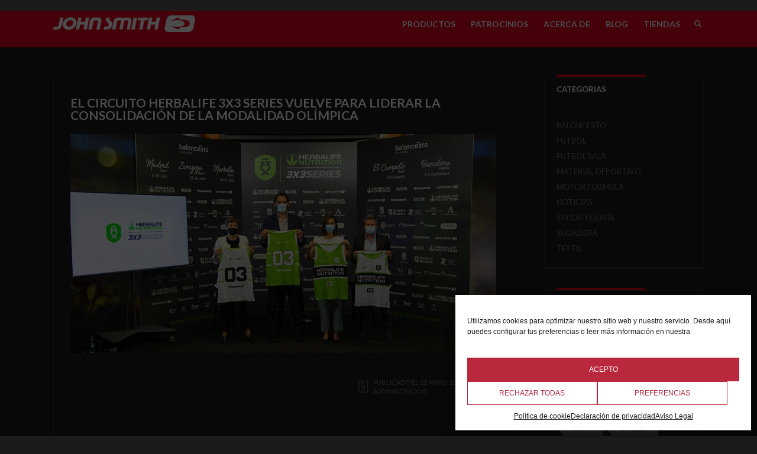

--- FILE ---
content_type: text/html; charset=UTF-8
request_url: https://www.johnsmith.es/el-circuito-herbalife-3x3-series-vuelve-para-liderar-la-consolidacion-de-la-modalidad-olimpica/
body_size: 15240
content:
<!DOCTYPE html>
<!--[if lt IE 7]>      <html class="no-js lt-ie9 lt-ie8 lt-ie7"> <![endif]-->
<!--[if IE 7]>         <html class="no-js lt-ie9 lt-ie8"> <![endif]-->
<!--[if IE 8]>         <html class="no-js lt-ie9"> <![endif]-->
<!--[if gt IE 8]><!--> <html class="no-js" lang="es"> <!--<![endif]-->
    <head>

        <meta charset="UTF-8">
        <meta http-equiv="X-UA-Compatible" content="IE=edge,chrome=1">
        <title>EL CIRCUITO HERBALIFE 3X3 SERIES VUELVE PARA LIDERAR LA CONSOLIDACIÓN DE LA MODALIDAD OLÍMPICA</title>

        

        <meta name='robots' content='index, follow, max-image-preview:large, max-snippet:-1, max-video-preview:-1' />

	<!-- This site is optimized with the Yoast SEO plugin v26.5 - https://yoast.com/wordpress/plugins/seo/ -->
	<link rel="canonical" href="https://www.johnsmith.es/el-circuito-herbalife-3x3-series-vuelve-para-liderar-la-consolidacion-de-la-modalidad-olimpica/" />
	<meta property="og:locale" content="es_ES" />
	<meta property="og:type" content="article" />
	<meta property="og:title" content="EL CIRCUITO HERBALIFE 3X3 SERIES VUELVE PARA LIDERAR LA CONSOLIDACIÓN DE LA MODALIDAD OLÍMPICA - JohnSmith" />
	<meta property="og:description" content="El circuito contará con la participación de jugadores profesionales y constará de 5 torneos Open y un Master Final además de puntuar para el Ránking FIBA Organizada por la Federación Española de Baloncesto y Madison Sports Marketing, con ..." />
	<meta property="og:url" content="https://www.johnsmith.es/el-circuito-herbalife-3x3-series-vuelve-para-liderar-la-consolidacion-de-la-modalidad-olimpica/" />
	<meta property="og:site_name" content="JohnSmith" />
	<meta property="article:published_time" content="2021-05-21T10:15:13+00:00" />
	<meta property="article:modified_time" content="2021-05-21T10:17:24+00:00" />
	<meta property="og:image" content="https://www.johnsmith.es/wp-content/uploads/2021/05/CCR8203.jpg" />
	<meta property="og:image:width" content="1000" />
	<meta property="og:image:height" content="596" />
	<meta property="og:image:type" content="image/jpeg" />
	<meta name="author" content="admin" />
	<meta name="twitter:card" content="summary_large_image" />
	<meta name="twitter:label1" content="Escrito por" />
	<meta name="twitter:data1" content="admin" />
	<meta name="twitter:label2" content="Tiempo de lectura" />
	<meta name="twitter:data2" content="5 minutos" />
	<script type="application/ld+json" class="yoast-schema-graph">{"@context":"https://schema.org","@graph":[{"@type":"WebPage","@id":"https://www.johnsmith.es/el-circuito-herbalife-3x3-series-vuelve-para-liderar-la-consolidacion-de-la-modalidad-olimpica/","url":"https://www.johnsmith.es/el-circuito-herbalife-3x3-series-vuelve-para-liderar-la-consolidacion-de-la-modalidad-olimpica/","name":"EL CIRCUITO HERBALIFE 3X3 SERIES VUELVE PARA LIDERAR LA CONSOLIDACIÓN DE LA MODALIDAD OLÍMPICA - JohnSmith","isPartOf":{"@id":"https://www.johnsmith.es/#website"},"primaryImageOfPage":{"@id":"https://www.johnsmith.es/el-circuito-herbalife-3x3-series-vuelve-para-liderar-la-consolidacion-de-la-modalidad-olimpica/#primaryimage"},"image":{"@id":"https://www.johnsmith.es/el-circuito-herbalife-3x3-series-vuelve-para-liderar-la-consolidacion-de-la-modalidad-olimpica/#primaryimage"},"thumbnailUrl":"https://www.johnsmith.es/wp-content/uploads/2021/05/CCR8203.jpg","datePublished":"2021-05-21T10:15:13+00:00","dateModified":"2021-05-21T10:17:24+00:00","author":{"@id":"https://www.johnsmith.es/#/schema/person/41c8791b7aabf6ab6bdfa467f467efcc"},"breadcrumb":{"@id":"https://www.johnsmith.es/el-circuito-herbalife-3x3-series-vuelve-para-liderar-la-consolidacion-de-la-modalidad-olimpica/#breadcrumb"},"inLanguage":"es","potentialAction":[{"@type":"ReadAction","target":["https://www.johnsmith.es/el-circuito-herbalife-3x3-series-vuelve-para-liderar-la-consolidacion-de-la-modalidad-olimpica/"]}]},{"@type":"ImageObject","inLanguage":"es","@id":"https://www.johnsmith.es/el-circuito-herbalife-3x3-series-vuelve-para-liderar-la-consolidacion-de-la-modalidad-olimpica/#primaryimage","url":"https://www.johnsmith.es/wp-content/uploads/2021/05/CCR8203.jpg","contentUrl":"https://www.johnsmith.es/wp-content/uploads/2021/05/CCR8203.jpg","width":1000,"height":596},{"@type":"BreadcrumbList","@id":"https://www.johnsmith.es/el-circuito-herbalife-3x3-series-vuelve-para-liderar-la-consolidacion-de-la-modalidad-olimpica/#breadcrumb","itemListElement":[{"@type":"ListItem","position":1,"name":"Portada","item":"https://www.johnsmith.es/"},{"@type":"ListItem","position":2,"name":"Blog","item":"https://www.johnsmith.es/blog/"},{"@type":"ListItem","position":3,"name":"EL CIRCUITO HERBALIFE 3X3 SERIES VUELVE PARA LIDERAR LA CONSOLIDACIÓN DE LA MODALIDAD OLÍMPICA"}]},{"@type":"WebSite","@id":"https://www.johnsmith.es/#website","url":"https://www.johnsmith.es/","name":"JohnSmith","description":"Tu marca deportiva","potentialAction":[{"@type":"SearchAction","target":{"@type":"EntryPoint","urlTemplate":"https://www.johnsmith.es/?s={search_term_string}"},"query-input":{"@type":"PropertyValueSpecification","valueRequired":true,"valueName":"search_term_string"}}],"inLanguage":"es"},{"@type":"Person","@id":"https://www.johnsmith.es/#/schema/person/41c8791b7aabf6ab6bdfa467f467efcc","name":"admin","image":{"@type":"ImageObject","inLanguage":"es","@id":"https://www.johnsmith.es/#/schema/person/image/","url":"https://secure.gravatar.com/avatar/d9ef1ea8efffbc20101c535444d843ec4abebb20664b66a4b66a674287f20e8c?s=96&d=mm&r=g","contentUrl":"https://secure.gravatar.com/avatar/d9ef1ea8efffbc20101c535444d843ec4abebb20664b66a4b66a674287f20e8c?s=96&d=mm&r=g","caption":"admin"}}]}</script>
	<!-- / Yoast SEO plugin. -->


<link rel='dns-prefetch' href='//cdn.jsdelivr.net' />
<link rel='dns-prefetch' href='//fonts.googleapis.com' />
<link rel="alternate" type="application/rss+xml" title="JohnSmith &raquo; Feed" href="https://www.johnsmith.es/feed/" />
<link rel="alternate" type="application/rss+xml" title="JohnSmith &raquo; Feed de los comentarios" href="https://www.johnsmith.es/comments/feed/" />
<link rel="alternate" title="oEmbed (JSON)" type="application/json+oembed" href="https://www.johnsmith.es/wp-json/oembed/1.0/embed?url=https%3A%2F%2Fwww.johnsmith.es%2Fel-circuito-herbalife-3x3-series-vuelve-para-liderar-la-consolidacion-de-la-modalidad-olimpica%2F" />
<link rel="alternate" title="oEmbed (XML)" type="text/xml+oembed" href="https://www.johnsmith.es/wp-json/oembed/1.0/embed?url=https%3A%2F%2Fwww.johnsmith.es%2Fel-circuito-herbalife-3x3-series-vuelve-para-liderar-la-consolidacion-de-la-modalidad-olimpica%2F&#038;format=xml" />
<style id='wp-img-auto-sizes-contain-inline-css' type='text/css'>
img:is([sizes=auto i],[sizes^="auto," i]){contain-intrinsic-size:3000px 1500px}
/*# sourceURL=wp-img-auto-sizes-contain-inline-css */
</style>
<style id='wp-emoji-styles-inline-css' type='text/css'>

	img.wp-smiley, img.emoji {
		display: inline !important;
		border: none !important;
		box-shadow: none !important;
		height: 1em !important;
		width: 1em !important;
		margin: 0 0.07em !important;
		vertical-align: -0.1em !important;
		background: none !important;
		padding: 0 !important;
	}
/*# sourceURL=wp-emoji-styles-inline-css */
</style>
<link rel='stylesheet' id='wp-block-library-css' href='https://www.johnsmith.es/wp-includes/css/dist/block-library/style.min.css?ver=6.9' type='text/css' media='all' />
<style id='global-styles-inline-css' type='text/css'>
:root{--wp--preset--aspect-ratio--square: 1;--wp--preset--aspect-ratio--4-3: 4/3;--wp--preset--aspect-ratio--3-4: 3/4;--wp--preset--aspect-ratio--3-2: 3/2;--wp--preset--aspect-ratio--2-3: 2/3;--wp--preset--aspect-ratio--16-9: 16/9;--wp--preset--aspect-ratio--9-16: 9/16;--wp--preset--color--black: #000000;--wp--preset--color--cyan-bluish-gray: #abb8c3;--wp--preset--color--white: #ffffff;--wp--preset--color--pale-pink: #f78da7;--wp--preset--color--vivid-red: #cf2e2e;--wp--preset--color--luminous-vivid-orange: #ff6900;--wp--preset--color--luminous-vivid-amber: #fcb900;--wp--preset--color--light-green-cyan: #7bdcb5;--wp--preset--color--vivid-green-cyan: #00d084;--wp--preset--color--pale-cyan-blue: #8ed1fc;--wp--preset--color--vivid-cyan-blue: #0693e3;--wp--preset--color--vivid-purple: #9b51e0;--wp--preset--gradient--vivid-cyan-blue-to-vivid-purple: linear-gradient(135deg,rgb(6,147,227) 0%,rgb(155,81,224) 100%);--wp--preset--gradient--light-green-cyan-to-vivid-green-cyan: linear-gradient(135deg,rgb(122,220,180) 0%,rgb(0,208,130) 100%);--wp--preset--gradient--luminous-vivid-amber-to-luminous-vivid-orange: linear-gradient(135deg,rgb(252,185,0) 0%,rgb(255,105,0) 100%);--wp--preset--gradient--luminous-vivid-orange-to-vivid-red: linear-gradient(135deg,rgb(255,105,0) 0%,rgb(207,46,46) 100%);--wp--preset--gradient--very-light-gray-to-cyan-bluish-gray: linear-gradient(135deg,rgb(238,238,238) 0%,rgb(169,184,195) 100%);--wp--preset--gradient--cool-to-warm-spectrum: linear-gradient(135deg,rgb(74,234,220) 0%,rgb(151,120,209) 20%,rgb(207,42,186) 40%,rgb(238,44,130) 60%,rgb(251,105,98) 80%,rgb(254,248,76) 100%);--wp--preset--gradient--blush-light-purple: linear-gradient(135deg,rgb(255,206,236) 0%,rgb(152,150,240) 100%);--wp--preset--gradient--blush-bordeaux: linear-gradient(135deg,rgb(254,205,165) 0%,rgb(254,45,45) 50%,rgb(107,0,62) 100%);--wp--preset--gradient--luminous-dusk: linear-gradient(135deg,rgb(255,203,112) 0%,rgb(199,81,192) 50%,rgb(65,88,208) 100%);--wp--preset--gradient--pale-ocean: linear-gradient(135deg,rgb(255,245,203) 0%,rgb(182,227,212) 50%,rgb(51,167,181) 100%);--wp--preset--gradient--electric-grass: linear-gradient(135deg,rgb(202,248,128) 0%,rgb(113,206,126) 100%);--wp--preset--gradient--midnight: linear-gradient(135deg,rgb(2,3,129) 0%,rgb(40,116,252) 100%);--wp--preset--font-size--small: 13px;--wp--preset--font-size--medium: 20px;--wp--preset--font-size--large: 36px;--wp--preset--font-size--x-large: 42px;--wp--preset--spacing--20: 0.44rem;--wp--preset--spacing--30: 0.67rem;--wp--preset--spacing--40: 1rem;--wp--preset--spacing--50: 1.5rem;--wp--preset--spacing--60: 2.25rem;--wp--preset--spacing--70: 3.38rem;--wp--preset--spacing--80: 5.06rem;--wp--preset--shadow--natural: 6px 6px 9px rgba(0, 0, 0, 0.2);--wp--preset--shadow--deep: 12px 12px 50px rgba(0, 0, 0, 0.4);--wp--preset--shadow--sharp: 6px 6px 0px rgba(0, 0, 0, 0.2);--wp--preset--shadow--outlined: 6px 6px 0px -3px rgb(255, 255, 255), 6px 6px rgb(0, 0, 0);--wp--preset--shadow--crisp: 6px 6px 0px rgb(0, 0, 0);}:where(.is-layout-flex){gap: 0.5em;}:where(.is-layout-grid){gap: 0.5em;}body .is-layout-flex{display: flex;}.is-layout-flex{flex-wrap: wrap;align-items: center;}.is-layout-flex > :is(*, div){margin: 0;}body .is-layout-grid{display: grid;}.is-layout-grid > :is(*, div){margin: 0;}:where(.wp-block-columns.is-layout-flex){gap: 2em;}:where(.wp-block-columns.is-layout-grid){gap: 2em;}:where(.wp-block-post-template.is-layout-flex){gap: 1.25em;}:where(.wp-block-post-template.is-layout-grid){gap: 1.25em;}.has-black-color{color: var(--wp--preset--color--black) !important;}.has-cyan-bluish-gray-color{color: var(--wp--preset--color--cyan-bluish-gray) !important;}.has-white-color{color: var(--wp--preset--color--white) !important;}.has-pale-pink-color{color: var(--wp--preset--color--pale-pink) !important;}.has-vivid-red-color{color: var(--wp--preset--color--vivid-red) !important;}.has-luminous-vivid-orange-color{color: var(--wp--preset--color--luminous-vivid-orange) !important;}.has-luminous-vivid-amber-color{color: var(--wp--preset--color--luminous-vivid-amber) !important;}.has-light-green-cyan-color{color: var(--wp--preset--color--light-green-cyan) !important;}.has-vivid-green-cyan-color{color: var(--wp--preset--color--vivid-green-cyan) !important;}.has-pale-cyan-blue-color{color: var(--wp--preset--color--pale-cyan-blue) !important;}.has-vivid-cyan-blue-color{color: var(--wp--preset--color--vivid-cyan-blue) !important;}.has-vivid-purple-color{color: var(--wp--preset--color--vivid-purple) !important;}.has-black-background-color{background-color: var(--wp--preset--color--black) !important;}.has-cyan-bluish-gray-background-color{background-color: var(--wp--preset--color--cyan-bluish-gray) !important;}.has-white-background-color{background-color: var(--wp--preset--color--white) !important;}.has-pale-pink-background-color{background-color: var(--wp--preset--color--pale-pink) !important;}.has-vivid-red-background-color{background-color: var(--wp--preset--color--vivid-red) !important;}.has-luminous-vivid-orange-background-color{background-color: var(--wp--preset--color--luminous-vivid-orange) !important;}.has-luminous-vivid-amber-background-color{background-color: var(--wp--preset--color--luminous-vivid-amber) !important;}.has-light-green-cyan-background-color{background-color: var(--wp--preset--color--light-green-cyan) !important;}.has-vivid-green-cyan-background-color{background-color: var(--wp--preset--color--vivid-green-cyan) !important;}.has-pale-cyan-blue-background-color{background-color: var(--wp--preset--color--pale-cyan-blue) !important;}.has-vivid-cyan-blue-background-color{background-color: var(--wp--preset--color--vivid-cyan-blue) !important;}.has-vivid-purple-background-color{background-color: var(--wp--preset--color--vivid-purple) !important;}.has-black-border-color{border-color: var(--wp--preset--color--black) !important;}.has-cyan-bluish-gray-border-color{border-color: var(--wp--preset--color--cyan-bluish-gray) !important;}.has-white-border-color{border-color: var(--wp--preset--color--white) !important;}.has-pale-pink-border-color{border-color: var(--wp--preset--color--pale-pink) !important;}.has-vivid-red-border-color{border-color: var(--wp--preset--color--vivid-red) !important;}.has-luminous-vivid-orange-border-color{border-color: var(--wp--preset--color--luminous-vivid-orange) !important;}.has-luminous-vivid-amber-border-color{border-color: var(--wp--preset--color--luminous-vivid-amber) !important;}.has-light-green-cyan-border-color{border-color: var(--wp--preset--color--light-green-cyan) !important;}.has-vivid-green-cyan-border-color{border-color: var(--wp--preset--color--vivid-green-cyan) !important;}.has-pale-cyan-blue-border-color{border-color: var(--wp--preset--color--pale-cyan-blue) !important;}.has-vivid-cyan-blue-border-color{border-color: var(--wp--preset--color--vivid-cyan-blue) !important;}.has-vivid-purple-border-color{border-color: var(--wp--preset--color--vivid-purple) !important;}.has-vivid-cyan-blue-to-vivid-purple-gradient-background{background: var(--wp--preset--gradient--vivid-cyan-blue-to-vivid-purple) !important;}.has-light-green-cyan-to-vivid-green-cyan-gradient-background{background: var(--wp--preset--gradient--light-green-cyan-to-vivid-green-cyan) !important;}.has-luminous-vivid-amber-to-luminous-vivid-orange-gradient-background{background: var(--wp--preset--gradient--luminous-vivid-amber-to-luminous-vivid-orange) !important;}.has-luminous-vivid-orange-to-vivid-red-gradient-background{background: var(--wp--preset--gradient--luminous-vivid-orange-to-vivid-red) !important;}.has-very-light-gray-to-cyan-bluish-gray-gradient-background{background: var(--wp--preset--gradient--very-light-gray-to-cyan-bluish-gray) !important;}.has-cool-to-warm-spectrum-gradient-background{background: var(--wp--preset--gradient--cool-to-warm-spectrum) !important;}.has-blush-light-purple-gradient-background{background: var(--wp--preset--gradient--blush-light-purple) !important;}.has-blush-bordeaux-gradient-background{background: var(--wp--preset--gradient--blush-bordeaux) !important;}.has-luminous-dusk-gradient-background{background: var(--wp--preset--gradient--luminous-dusk) !important;}.has-pale-ocean-gradient-background{background: var(--wp--preset--gradient--pale-ocean) !important;}.has-electric-grass-gradient-background{background: var(--wp--preset--gradient--electric-grass) !important;}.has-midnight-gradient-background{background: var(--wp--preset--gradient--midnight) !important;}.has-small-font-size{font-size: var(--wp--preset--font-size--small) !important;}.has-medium-font-size{font-size: var(--wp--preset--font-size--medium) !important;}.has-large-font-size{font-size: var(--wp--preset--font-size--large) !important;}.has-x-large-font-size{font-size: var(--wp--preset--font-size--x-large) !important;}
/*# sourceURL=global-styles-inline-css */
</style>

<style id='classic-theme-styles-inline-css' type='text/css'>
/*! This file is auto-generated */
.wp-block-button__link{color:#fff;background-color:#32373c;border-radius:9999px;box-shadow:none;text-decoration:none;padding:calc(.667em + 2px) calc(1.333em + 2px);font-size:1.125em}.wp-block-file__button{background:#32373c;color:#fff;text-decoration:none}
/*# sourceURL=/wp-includes/css/classic-themes.min.css */
</style>
<link rel='stylesheet' id='contact-form-7-css' href='https://www.johnsmith.es/wp-content/plugins/contact-form-7/includes/css/styles.css?ver=6.1.4' type='text/css' media='all' />
<link rel='stylesheet' id='cmplz-general-css' href='https://www.johnsmith.es/wp-content/plugins/complianz-gdpr/assets/css/cookieblocker.min.css?ver=1765295884' type='text/css' media='all' />
<link rel='stylesheet' id='jhonsmith-css' href='https://www.johnsmith.es/wp-content/themes/jhonsmith/css/jhonsmith.recess.min.css?ver=1.0.1' type='text/css' media='all' />
<link rel='stylesheet' id='complianz-css' href='https://www.johnsmith.es/wp-content/themes/jhonsmith/css/complianz.min.css?ver=1.0.1' type='text/css' media='all' />
<link rel='stylesheet' id='fonts-css' href='https://fonts.googleapis.com/css?family=Lato:300,400,700' type='text/css' media='all' />
<link rel='stylesheet' id='owl_css-css' href='https://www.johnsmith.es/wp-content/themes/jhonsmith/css/plugins/owl/owl.carousel.css' type='text/css' media='all' />
<script type="text/javascript" src="https://www.johnsmith.es/wp-includes/js/jquery/jquery.min.js?ver=3.7.1" id="jquery-core-js"></script>
<script type="text/javascript" src="https://www.johnsmith.es/wp-includes/js/jquery/jquery-migrate.min.js?ver=3.4.1" id="jquery-migrate-js"></script>
<script type="text/javascript" src="https://www.johnsmith.es/wp-content/themes/jhonsmith/js/plugins/jquery.easing.1.3.js?ver=1.3.3" id="easing-js"></script>
<script type="text/javascript" src="https://www.johnsmith.es/wp-content/themes/jhonsmith/js/plugins/jquery.timeline.js?ver=3.1" id="timeline-js"></script>
<script type="text/javascript" src="//cdn.jsdelivr.net/modernizr/2.8.3/modernizr.min.js?ver=2.8.3" id="modernizr-js"></script>
<link rel="https://api.w.org/" href="https://www.johnsmith.es/wp-json/" /><link rel="alternate" title="JSON" type="application/json" href="https://www.johnsmith.es/wp-json/wp/v2/posts/15708" /><link rel="EditURI" type="application/rsd+xml" title="RSD" href="https://www.johnsmith.es/xmlrpc.php?rsd" />
<link rel='shortlink' href='https://www.johnsmith.es/?p=15708' />
			<style>.cmplz-hidden {
					display: none !important;
				}</style><link rel="Shortcut Icon" type="image/x-icon" href="https://www.johnsmith.es/wp-content/themes/jhonsmith/favicon.ico" />
        <!--[if lt IE 9]>
            <script src="//cdnjs.cloudflare.com/ajax/libs/html5shiv/3.7.2/html5shiv.min.js"></script>
        <![endif]-->

    </head> 
    <body data-cmplz=1 class="wp-singular post-template-default single single-post postid-15708 single-format-standard wp-theme-jhonsmith">
        <!--[if lt IE 7]>
            <p class="browsehappy">You are using an <strong>outdated</strong> browser. Please <a href="http://browsehappy.com/">upgrade your browser</a> to improve your experience.</p>
        <![endif]-->

    <a href="https://play.google.com/store/apps/details?id=com.goodbarber.johnsmith"></a>

    <a href="https://itunes.apple.com/es/app/john-smith/id882263341?mt=8&uo=4" target="itunes_store"></a>
        <header id="header" class="header">
    <div class="container">
        
        <h1 class="logo"><a href="https://www.johnsmith.es">jhon smith</a></h1>

        <nav class="menu_header" class="clearfix">

            <div class="menu-menu-header-container"><ul id="menu-menu-header" class="menu"><li id="menu-item-64" class="menu-item menu-item-type-post_type menu-item-object-page menu-item-64"><a href="https://www.johnsmith.es/productos/">Productos</a></li>
<li id="menu-item-94" class="menu-item menu-item-type-post_type menu-item-object-page menu-item-94"><a href="https://www.johnsmith.es/patrocinios/">Patrocinios</a></li>
<li id="menu-item-295" class="menu-item menu-item-type-post_type menu-item-object-page menu-item-295"><a href="https://www.johnsmith.es/acerca-de/">Acerca de</a></li>
<li id="menu-item-33" class="menu-item menu-item-type-post_type menu-item-object-page current_page_parent menu-item-33"><a href="https://www.johnsmith.es/blog/">Blog</a></li>
<li id="menu-item-38" class="menu-item menu-item-type-post_type menu-item-object-page menu-item-38"><a href="https://www.johnsmith.es/tiendas/">Tiendas</a></li>
</ul></div>
        </nav>

        <div class="search-wrap">

            <form role="search" method="get" id="searchform" class="searchform" action="https://www.johnsmith.es/">
                    <input class="search_input" type="text" value="" name="s" id="s" />
                    <input class="search__boton" type="submit" id="searchsubmit" value="" />
            </form>
            
        </div><!-- search-wrap -->
    
    </div><!-- container -->
</header><!-- /header -->
        <section class="container wrap_blog clearfix">
        
            <div class="izq">
                
                                <article>
                    <h2 class="tit_post">EL CIRCUITO HERBALIFE 3X3 SERIES VUELVE PARA LIDERAR LA CONSOLIDACIÓN DE LA MODALIDAD OLÍMPICA</h2>

                    <div class="cajimg">
                        <img width="720" height="370" src="https://www.johnsmith.es/wp-content/uploads/2021/05/CCR8203-720x370.jpg" class="attachment-post_img size-post_img wp-post-image" alt="" decoding="async" fetchpriority="high" />                    </div><!-- cajimg -->
                        
                    <div class="clearfix">
                        <div class="info_post info--single clearfix">

                            <div class="share_social clearfix">

                                <!-- Go to www.addthis.com/dashboard to customize your tools -->
                                <div class="addthis_sharing_toolbox"></div>
                                <!-- Go to www.addthis.com/dashboard to customize your tools -->
                                <script data-service="addthis" data-category="marketing" type="text/plain" data-cmplz-src="//s7.addthis.com/js/300/addthis_widget.js#pubid=ra-4d7b7dab4b43ee4e"></script>

                            </div><!-- share_social -->

                            <div class="fecha">
                                PUBLICADO el 21 mayo, 2021 por Administrador                            </div><!-- fecha -->
                        </div><!-- info_post -->
                    </div><!-- clearfix -->

                        <div class="post-content">
                            <ul>
<li>El circuito contará con la participación de jugadores profesionales y constará de 5 torneos Open y un Master Final además de puntuar para el Ránking FIBA</li>
<li>Organizada por la Federación Española de Baloncesto y Madison Sports Marketing, con el patrocinio principal de Herbalife Nutrition, el circuito arrancará el 9 de julio en Madrid y hará escala en Zaragoza, Marbella, El Campello y Barcelona, dónde se disputará el Master Final</li>
<li>El circuito se ha presentado hoy en el Museo de la Federación Española de Baloncesto y ha contado con la presencia de Jorge Garbajosa, Presidente de la FEB; Cristina Delgado, Marketing Supervisor de Herbalife Nutrition España; y Juan Méndez, Director de Comunicación de Madison.</li>
</ul>
<p><a href="https://www.johnsmith.es/wp-content/uploads/2021/05/CCR8171.jpg"><img decoding="async" class="aligncenter wp-image-15710 " src="https://www.johnsmith.es/wp-content/uploads/2021/05/CCR8171.jpg" alt="" width="803" height="464" srcset="https://www.johnsmith.es/wp-content/uploads/2021/05/CCR8171.jpg 1000w, https://www.johnsmith.es/wp-content/uploads/2021/05/CCR8171-768x443.jpg 768w" sizes="(max-width: 803px) 100vw, 803px" /></a></p>
<p>&nbsp;</p>
<p>El circuito <strong>Herbalife 3&#215;3 Series 2021</strong> ya tiene confirmadas las fechas de su calendario. La <strong>Federación Española de Baloncesto</strong> y <strong>Madison Sports Marketing</strong> organizarán la segunda edición de esta liga nacional, que contará con seis torneos y puntuará para el ranking FIBA. Se prevén premios en metálico para los ganadores de cada torneo y los organizadores han establecido ya un protocolo para asegurar el cumplimiento de las medidas anticovid.</p>
<p>El Herbalife 3&#215;3 Series 2021 arrancará en <strong>Madrid (9-10 de julio)</strong> y pasará por <strong>Zaragoza (24-25 de julio)</strong>, <strong>Marbella (30-31 julio)</strong> y <strong>El Campello (13-14 de agosto)</strong> antes del <strong>Master Final de Barcelona (3-4 de septiembre).</strong> Cada Torneo Open contará con la participación de 16 equipos masculinos y 16 femeninos, mientras que en el Master Final competirán los 12 equipos de cada categoría con mejor puntuación.  Con este calendario, el Herbalife 3&#215;3 Series 2021 acercará el mejor espectáculo de baloncesto 3&#215;3 a algunas de las mejores ubicaciones urbanas de nuestro país.</p>
<p><strong>Inscripciones abiertas, premios y becas para jugadores</strong></p>
<p>Las inscripciones para los torneos del Circuito Herbalife 3&#215;3 Series ya están abiertas y los equipos que lo deseen ya pueden darse de alta en https://intrafeb.feb.es/3&#215;3/ Este año, la Federación Española de Baloncesto va a otorgar ayudas para alojamiento a los ocho primeros equipos según el ránking FIBA que tengan, al menos, dos jugadores o jugadoras que se encuentren en el TOP 100 del ranking FIBA. Además, y como ya ocurrió en la anterior edición de la liga, habrá premios de hasta 1.500€ para los equipos ganadores tanto en categoría masculina como en categoría femenina.</p>
<p>Con la celebración de esta segunda edición del circuito, tanto la FEB como Madison refuerzan su apoyo a la modalidad de baloncesto de 3&#215;3, que este año se disputará como disciplina olímpica en los JJOO de Tokio. A estas entidades se suma Herbalife Nutrition, como patrocinador principal, Finetwork y El Mundo Deportivo como media partner. Este último retransmitirá en streaming los torneos.</p>
<p><strong>Jorge Garbajosa: “El 3&#215;3 viene a ocupar un importante espacio en el deporte y el entretenimiento”</strong></p>
<p>El presidente de la FEB, Jorge Garbajosa, abrió el acto y afirmó que “el paso del tiempo ha demostrado que la apuesta por el baloncesto 3&#215;3  fue un acierto y que ha culminado con la presencia del 3X3 en el programa deportivo de los Juegos Olímpicos. Mi obsesión ha sido situar el 3&#215;3 como objetivo prioritario de nuestra gestión, porque tiene un gran margen de crecimiento y viene a ocupar un importante espacio de práctica urbana y entretenimiento de los aficionados.”</p>
<p>&nbsp;</p>
<p><strong>Cristina Delgado: “El baloncesto 3&#215;3 está de vuelta”</strong></p>
<p>La ‘Sponsorship Supervisor’ de Herbalife Nutrition, aseguró que “el baloncesto 3&#215;3 está de vuelta y es una buena noticia para el deporte. Tras el parón de los 2020 los jugadores han ido volviendo poco a poco a las canchas. Pero hemos vuelto con más fuerza, con más energía, y el Herbalife 3&#215;3 será la antesala al debut del baloncesto 3&#215;3 en los Juegos”</p>
<p><strong>Juan Méndez: “La confianza de las sedes convierte el deporte en la solución”</strong></p>
<p>El director de comunicación de Madison quiso “agradecer la confianza a las sedes. Para mí son héroes en la forma de afrontar esta nueva situación y dan un paso al frente para convertir el deporte en la solución y no en el problema. Llevar el baloncesto a emblemáticos lugares urbanos es la obsesión de Madison.”</p>
<p><strong>Elisa Aguilar: “La experiencia de la primera edición fue muy positiva”</strong></p>
<p>La responsable de las Ligas de la FEB añadió que “tener una liga nacional es el primer paso de convertir esta modalidad en profesional. Tenemos el apoyo de un media partner como Mundo Deportivo y se está creando una comunidad digital en redes sociales de gran crecimiento, muy activa con los jugadores, jugadoras y clubes profesionales que está dotando de visibilidad una modalidad con un gran futuro.”</p>
<p><strong>Protocolos sanitarios anticovid</strong></p>
<p>El balón del Herbalife 3&#215;3 Series vuelve a botar después del aplazamiento y la posterior cancelación del circuito nacional en el año 2020. Desde entonces, Madison y la FEB han estado trabajando con la vista puesta en distintos escenarios, condicionados por la evolución de la crisis del COVID-19. Finalmente, la evolución de la incidencia de la pandemia en los últimos meses y la implementación de los planes de vacunación establecidos por las autoridades han permitido ser optimistas.</p>
<p>Ambos organismos trabajan con el objetivo de que el circuito pueda desarrollarse con la mayor normalidad posible y siempre dentro de los más estrictos procedimientos de seguridad y salud, tanto para los jugadores como para el público y el personal de organización del circuito. En este sentido, la FEB y Madison han construido un protocolo de seguridad, que implementará diferentes medidas antes, durante y después de cada torneo, dirigidas a evitar y minimizar riesgos sanitarios.</p>
<p>&nbsp;</p>
<p><a href="https://www.johnsmith.es/wp-content/uploads/2021/05/CCR8217.jpg"><img decoding="async" class="aligncenter wp-image-15711 " src="https://www.johnsmith.es/wp-content/uploads/2021/05/CCR8217.jpg" alt="" width="759" height="489" srcset="https://www.johnsmith.es/wp-content/uploads/2021/05/CCR8217.jpg 1000w, https://www.johnsmith.es/wp-content/uploads/2021/05/CCR8217-768x494.jpg 768w" sizes="(max-width: 759px) 100vw, 759px" /></a></p>
                        </div><!-- post-content -->
                    
                </article>
                
            </div><!-- izq -->
            
            <div class="der">
                <div class="widget"><h3>Categorias</h3>
			<ul>
					<li class="cat-item cat-item-17"><a href="https://www.johnsmith.es/category/calzado/baloncesto/">Baloncesto</a>
</li>
	<li class="cat-item cat-item-16"><a href="https://www.johnsmith.es/category/calzado/futbol/">Fútbol</a>
</li>
	<li class="cat-item cat-item-44"><a href="https://www.johnsmith.es/category/futbol-sala/">Fútbol Sala</a>
</li>
	<li class="cat-item cat-item-40"><a href="https://www.johnsmith.es/category/material-deportivo/">Material Deportivo</a>
</li>
	<li class="cat-item cat-item-47"><a href="https://www.johnsmith.es/category/motor/">Motor Fórmula</a>
</li>
	<li class="cat-item cat-item-52"><a href="https://www.johnsmith.es/category/noticias/">Noticias</a>
</li>
	<li class="cat-item cat-item-1"><a href="https://www.johnsmith.es/category/sin-categoria/">Sin categoría</a>
</li>
	<li class="cat-item cat-item-4"><a href="https://www.johnsmith.es/category/textil/sudadera/">Sudadera</a>
</li>
	<li class="cat-item cat-item-3"><a href="https://www.johnsmith.es/category/textil/">Textil</a>
</li>
			</ul>

			</div><div class="widget"><h3>Tags</h3><div class="tagcloud"><a href="https://www.johnsmith.es/tag/wearejohnsmith/" class="tag-cloud-link tag-link-277 tag-link-position-1" style="font-size: 10.876712328767pt;" aria-label="#wearejohnsmith (3 elementos)">#wearejohnsmith</a>
<a href="https://www.johnsmith.es/tag/alberto-contador/" class="tag-cloud-link tag-link-124 tag-link-position-2" style="font-size: 13.27397260274pt;" aria-label="Alberto Contador (6 elementos)">Alberto Contador</a>
<a href="https://www.johnsmith.es/tag/alberto-tm/" class="tag-cloud-link tag-link-274 tag-link-position-3" style="font-size: 8pt;" aria-label="Alberto TM (1 elemento)">Alberto TM</a>
<a href="https://www.johnsmith.es/tag/balonmano/" class="tag-cloud-link tag-link-265 tag-link-position-4" style="font-size: 8pt;" aria-label="balonmano (1 elemento)">balonmano</a>
<a href="https://www.johnsmith.es/tag/beach-volley/" class="tag-cloud-link tag-link-120 tag-link-position-5" style="font-size: 15.095890410959pt;" aria-label="beach volley (10 elementos)">beach volley</a>
<a href="https://www.johnsmith.es/tag/carlos-sainz/" class="tag-cloud-link tag-link-65 tag-link-position-6" style="font-size: 10.876712328767pt;" aria-label="Carlos Sainz (3 elementos)">Carlos Sainz</a>
<a href="https://www.johnsmith.es/tag/carlos-sainz-jr/" class="tag-cloud-link tag-link-45 tag-link-position-7" style="font-size: 13.27397260274pt;" aria-label="Carlos Sainz Jr (6 elementos)">Carlos Sainz Jr</a>
<a href="https://www.johnsmith.es/tag/carlota-nunez/" class="tag-cloud-link tag-link-279 tag-link-position-8" style="font-size: 8pt;" aria-label="Carlota Núñez (1 elemento)">Carlota Núñez</a>
<a href="https://www.johnsmith.es/tag/chicadicta/" class="tag-cloud-link tag-link-281 tag-link-position-9" style="font-size: 8pt;" aria-label="ChicAdicta (1 elemento)">ChicAdicta</a>
<a href="https://www.johnsmith.es/tag/ciclismo/" class="tag-cloud-link tag-link-125 tag-link-position-10" style="font-size: 10.876712328767pt;" aria-label="Ciclismo (3 elementos)">Ciclismo</a>
<a href="https://www.johnsmith.es/tag/eliredspirit/" class="tag-cloud-link tag-link-278 tag-link-position-11" style="font-size: 8pt;" aria-label="Eliredspirit (1 elemento)">Eliredspirit</a>
<a href="https://www.johnsmith.es/tag/elsa-baquerizo/" class="tag-cloud-link tag-link-318 tag-link-position-12" style="font-size: 8pt;" aria-label="Elsa Baquerizo (1 elemento)">Elsa Baquerizo</a>
<a href="https://www.johnsmith.es/tag/femaddi/" class="tag-cloud-link tag-link-298 tag-link-position-13" style="font-size: 9.7260273972603pt;" aria-label="FEMADDI (2 elementos)">FEMADDI</a>
<a href="https://www.johnsmith.es/tag/fernando-batista/" class="tag-cloud-link tag-link-313 tag-link-position-14" style="font-size: 8pt;" aria-label="Fernando Batista (1 elemento)">Fernando Batista</a>
<a href="https://www.johnsmith.es/tag/fundacion-alberto-contador/" class="tag-cloud-link tag-link-126 tag-link-position-15" style="font-size: 10.876712328767pt;" aria-label="Fundación Alberto Contador (3 elementos)">Fundación Alberto Contador</a>
<a href="https://www.johnsmith.es/tag/fundacion-telefonica/" class="tag-cloud-link tag-link-301 tag-link-position-16" style="font-size: 8pt;" aria-label="Fundación Telefónica (1 elemento)">Fundación Telefónica</a>
<a href="https://www.johnsmith.es/tag/fundamentals/" class="tag-cloud-link tag-link-71 tag-link-position-17" style="font-size: 9.7260273972603pt;" aria-label="Fundamentals (2 elementos)">Fundamentals</a>
<a href="https://www.johnsmith.es/tag/futbol-2/" class="tag-cloud-link tag-link-39 tag-link-position-18" style="font-size: 10.876712328767pt;" aria-label="Futbol (3 elementos)">Futbol</a>
<a href="https://www.johnsmith.es/tag/formula-redbull/" class="tag-cloud-link tag-link-46 tag-link-position-19" style="font-size: 9.7260273972603pt;" aria-label="Fórmula Redbull (2 elementos)">Fórmula Redbull</a>
<a href="https://www.johnsmith.es/tag/gavira/" class="tag-cloud-link tag-link-307 tag-link-position-20" style="font-size: 8pt;" aria-label="Gavira (1 elemento)">Gavira</a>
<a href="https://www.johnsmith.es/tag/herrera/" class="tag-cloud-link tag-link-306 tag-link-position-21" style="font-size: 8pt;" aria-label="Herrera (1 elemento)">Herrera</a>
<a href="https://www.johnsmith.es/tag/herrera-gavira/" class="tag-cloud-link tag-link-314 tag-link-position-22" style="font-size: 8pt;" aria-label="Herrera Gavira (1 elemento)">Herrera Gavira</a>
<a href="https://www.johnsmith.es/tag/instagram/" class="tag-cloud-link tag-link-276 tag-link-position-23" style="font-size: 8pt;" aria-label="Instagram (1 elemento)">Instagram</a>
<a href="https://www.johnsmith.es/tag/john-smith/" class="tag-cloud-link tag-link-54 tag-link-position-24" style="font-size: 22pt;" aria-label="John Smith (56 elementos)">John Smith</a>
<a href="https://www.johnsmith.es/tag/john-smtih/" class="tag-cloud-link tag-link-315 tag-link-position-25" style="font-size: 8pt;" aria-label="John Smtih (1 elemento)">John Smtih</a>
<a href="https://www.johnsmith.es/tag/js-lifestyle/" class="tag-cloud-link tag-link-286 tag-link-position-26" style="font-size: 9.7260273972603pt;" aria-label="JS LifeStyle (2 elementos)">JS LifeStyle</a>
<a href="https://www.johnsmith.es/tag/kikillo-vlogs/" class="tag-cloud-link tag-link-280 tag-link-position-27" style="font-size: 8pt;" aria-label="Kikillo Vlogs (1 elemento)">Kikillo Vlogs</a>
<a href="https://www.johnsmith.es/tag/las-rozas/" class="tag-cloud-link tag-link-262 tag-link-position-28" style="font-size: 8pt;" aria-label="Las Rozas (1 elemento)">Las Rozas</a>
<a href="https://www.johnsmith.es/tag/lili-fernandez/" class="tag-cloud-link tag-link-317 tag-link-position-29" style="font-size: 8pt;" aria-label="Lili Fernández (1 elemento)">Lili Fernández</a>
<a href="https://www.johnsmith.es/tag/madison/" class="tag-cloud-link tag-link-259 tag-link-position-30" style="font-size: 12.602739726027pt;" aria-label="Madison (5 elementos)">Madison</a>
<a href="https://www.johnsmith.es/tag/madison-beach-volley-tour/" class="tag-cloud-link tag-link-260 tag-link-position-31" style="font-size: 11.835616438356pt;" aria-label="Madison Beach Volley Tour (4 elementos)">Madison Beach Volley Tour</a>
<a href="https://www.johnsmith.es/tag/movistar/" class="tag-cloud-link tag-link-300 tag-link-position-32" style="font-size: 8pt;" aria-label="Movistar + (1 elemento)">Movistar +</a>
<a href="https://www.johnsmith.es/tag/patrocinio/" class="tag-cloud-link tag-link-316 tag-link-position-33" style="font-size: 8pt;" aria-label="patrocinio (1 elemento)">patrocinio</a>
<a href="https://www.johnsmith.es/tag/pro-active/" class="tag-cloud-link tag-link-80 tag-link-position-34" style="font-size: 9.7260273972603pt;" aria-label="Pro-Active (2 elementos)">Pro-Active</a>
<a href="https://www.johnsmith.es/tag/ricmary/" class="tag-cloud-link tag-link-282 tag-link-position-35" style="font-size: 8pt;" aria-label="Ricmary (1 elemento)">Ricmary</a>
<a href="https://www.johnsmith.es/tag/running/" class="tag-cloud-link tag-link-192 tag-link-position-36" style="font-size: 11.835616438356pt;" aria-label="Running (4 elementos)">Running</a>
<a href="https://www.johnsmith.es/tag/salva-suay/" class="tag-cloud-link tag-link-283 tag-link-position-37" style="font-size: 8pt;" aria-label="Salva Suay (1 elemento)">Salva Suay</a>
<a href="https://www.johnsmith.es/tag/select/" class="tag-cloud-link tag-link-266 tag-link-position-38" style="font-size: 8pt;" aria-label="Select (1 elemento)">Select</a>
<a href="https://www.johnsmith.es/tag/special-olympics/" class="tag-cloud-link tag-link-299 tag-link-position-39" style="font-size: 8pt;" aria-label="Special Olympics (1 elemento)">Special Olympics</a>
<a href="https://www.johnsmith.es/tag/supercopa-asobal/" class="tag-cloud-link tag-link-264 tag-link-position-40" style="font-size: 8pt;" aria-label="Supercopa ASOBAL (1 elemento)">Supercopa ASOBAL</a>
<a href="https://www.johnsmith.es/tag/tuenti/" class="tag-cloud-link tag-link-55 tag-link-position-41" style="font-size: 9.7260273972603pt;" aria-label="Tuenti (2 elementos)">Tuenti</a>
<a href="https://www.johnsmith.es/tag/voley/" class="tag-cloud-link tag-link-285 tag-link-position-42" style="font-size: 11.835616438356pt;" aria-label="voley (4 elementos)">voley</a>
<a href="https://www.johnsmith.es/tag/voley-playa/" class="tag-cloud-link tag-link-118 tag-link-position-43" style="font-size: 13.753424657534pt;" aria-label="Voley playa (7 elementos)">Voley playa</a>
<a href="https://www.johnsmith.es/tag/volley/" class="tag-cloud-link tag-link-263 tag-link-position-44" style="font-size: 8pt;" aria-label="volley (1 elemento)">volley</a>
<a href="https://www.johnsmith.es/tag/youtube/" class="tag-cloud-link tag-link-275 tag-link-position-45" style="font-size: 8pt;" aria-label="Youtube (1 elemento)">Youtube</a></div>
</div>            </div><!-- der -->

        </section><!-- caja_prod_single -->
		<footer class="footer">
			<div class="foot">
				<div class="container">

					<div class="sec_twisoc clearfix">
						<div class="caja_twitter">
													</div><!-- caja_twitter -->

						<div class="caja_social">
							<ul class="clearfix">
								<li><a target="_blank" class="twitter" href="https://twitter.com/JohnSmithSport">twitter</a></li>
								<li><a target="_blank" class="facebook" href="https://www.facebook.com/johnsmithsport">facebook</a></li>
															</ul>
						</div>
					</div><!-- sec_twisoc -->

					<div class="cont_foot clearfix">
						<div class="caja_cats clearfix">
							<ul class="col">
								<li><h4><a class="tit-cat-foot" href="https://www.johnsmith.es/hombre/">HOMBRE</a></h4></li>
								<li><a href="https://www.johnsmith.es/hombre/?cat=textil" title="">TEXTIL</a></li>
								<li><a href="https://www.johnsmith.es/hombre/?cat=calzado" title="">CALZADO</a></li>
								<li><a href="https://www.johnsmith.es/hombre/?cat=accesorios" title="">ACCESORIOS</a></li>
							</ul>
							<ul class="col">
								<li><h4><a class="tit-cat-foot" href="https://www.johnsmith.es/mujer/">Mujer</a></h4></li>
								<li><a href="https://www.johnsmith.es/mujer/?cat=textil-mujer" title="">TEXTIL</a></li>
								<li><a href="https://www.johnsmith.es/mujer/?cat=calzado" title="">CALZADO</a></li>
								<li><a href="https://www.johnsmith.es/mujer/?cat=accesorios" title="">ACCESORIOS</a></li>
							</ul>
							<ul class="col">
								<li><h4><a class="tit-cat-foot" href="https://www.johnsmith.es/dest-junior/">Junior</a></h4></li>
								<li><a href="https://www.johnsmith.es/ninio/" title="">Niño</a></li>
								<li><a href="https://www.johnsmith.es/ninia/" title="">niña</a></li>
								<li><a href="https://www.johnsmith.es/kid/" title="">kid</a></li>
							</ul>
							<ul class="col">
								<li><h4><a class="tit-cat-foot" href="https://www.johnsmith.es/deporte/">Deporte</a></h4></li>
								<li><a href="https://www.johnsmith.es/deporte/?cat=todo-running" title="">Running</a></li>
								<li><a href="https://www.johnsmith.es/deporte/?cat=todo-tenispadel" title="">Tenis / Padel</a></li>
							</ul>
						</div><!-- caja_cats -->
						<div class="caja_cats">
							<ul>
								<li><h4>web</h4></li>
								<li><a href="https://www.johnsmith.es" title="">Home</a></li>
								<li><a href="https://www.johnsmith.es/tiendas/" title="Tiendas">tiendas</a></li>
								<li><a href="https://www.johnsmith.es/patrocinios/" title="">patrocinios</a></li>
								<li><a href="https://www.johnsmith.es/looks/" title="">LOOKS</a></li>
								<li><a href="https://www.johnsmith.es/blog/" title="">BLOG</a></li>
							</ul>
							<ul class="col_abajo">
								<li><a href="https://www.johnsmith.es/politica-de-cookie-ue/" title="POLÍTICA DE COOKIE (UE)" target="_blank">Cookies</a></li>
								<li><a href="https://www.aguirreycia.es/rgpd/Aviso_legal_AGUIRRE.pdf" title="Aviso Legal" target="_blank">aviso legal</a></li>
								<li><a href="http://b2b.aguirreycia.es:8000/" target="blank" title="B2b">B2B</a></li>
								<li><a href="https://www.johnsmith.es/tiendas/#contact-form" title="Contacto">contacto</a></li>
							</ul>
						</div><!-- caja_cats -->
						<div class="caja_cats--newsletter">
							<h4>NEWSLETTER</h4>
							<span>Déjanos tu correo electrónico para mantenerte informado de todas las novedades de John Smith.</span>
							<form action="https://vinz.us8.list-manage.com/subscribe/post?u=ce2306e4ff039b905714aa334&amp;id=4c4ace7771" method="post" id="mc-embedded-subscribe-form" name="mc-embedded-subscribe-form" class="validate" target="_blank" novalidate="">
								<input type="email" value="" name="EMAIL" class="emailtextbox" id="mce-EMAIL" placeholder="EMAIL">
								<input type="hidden" name="TRACKING" value="oxp">
								<input type="submit" value="ENVIAR" name="subscribe" id="mc-embedded-subscribe" class="btn-enviar">
								<div class="clearfix"></div>
							</form>
						</div><!-- caja_cats -->
					</div><!-- cont_foot -->

				</div><!-- container -->
			</div><!-- foot -->

						<div class="foot3">
				<div class="container clearfix">
					Aguirre y CIA, S.A. cuenta con una política de Igualdad de oportunidades orientada a impulsar una cultura no discriminatoria y acorde con la legislación y normativa vigentes en esta materia. Tanto la Dirección, como todas las personas trabajadoras y colaboradores de la empresa, han de tener el firme propósito y asumir el compromiso de actuar de garantizar la igualdad de oportunidades y serán responsables de llevar a cabo su actividad, cumpliendo estos principios básicos y fundamentales.				</div><!-- container -->
			</div><!-- foot3 -->

			<div class="foot2">
				<div class="container clearfix">
					<span>© Copyright. Todos los derechos reservados. John Smith es una marca registrada de Aguirre y Cia S.A.</span>

					<ul class="clearfix">
						<li>otras marcas del grupo</li>
						<li><a target="_blank" href="http://www.bullpadel.com/" title=""><img src="https://www.johnsmith.es/wp-content/themes/jhonsmith/img/bullpadel.png" alt="bullpadel"></a></li>
						<li><a target="_blank" href="http://www.mikasa.es/" title=""><img src="https://www.johnsmith.es/wp-content/themes/jhonsmith/img/mikasa.png" alt="mikasa"></a></li>
						<li><a target="_blank" href="http://www.mas8000.es/" title=""><img src="https://www.johnsmith.es/wp-content/themes/jhonsmith/img/8000.png" alt="mas8000"></a></li>
					</ul>
				</div><!-- container -->
			</div><!-- foot2 -->
		</footer>

		<script type="speculationrules">
{"prefetch":[{"source":"document","where":{"and":[{"href_matches":"/*"},{"not":{"href_matches":["/wp-*.php","/wp-admin/*","/wp-content/uploads/*","/wp-content/*","/wp-content/plugins/*","/wp-content/themes/jhonsmith/*","/*\\?(.+)"]}},{"not":{"selector_matches":"a[rel~=\"nofollow\"]"}},{"not":{"selector_matches":".no-prefetch, .no-prefetch a"}}]},"eagerness":"conservative"}]}
</script>

<!-- Consent Management powered by Complianz | GDPR/CCPA Cookie Consent https://wordpress.org/plugins/complianz-gdpr -->
<div id="cmplz-cookiebanner-container"><div class="cmplz-cookiebanner cmplz-hidden banner-1 bottom-right-minimal optin cmplz-bottom-right cmplz-categories-type-view-preferences" aria-modal="true" data-nosnippet="true" role="dialog" aria-live="polite" aria-labelledby="cmplz-header-1-optin" aria-describedby="cmplz-message-1-optin">
	<div class="cmplz-header">
		<div class="cmplz-logo"></div>
		<div class="cmplz-title" id="cmplz-header-1-optin">0</div>
		<div class="cmplz-close" tabindex="0" role="button" aria-label="Cerrar ventana">
			<svg aria-hidden="true" focusable="false" data-prefix="fas" data-icon="times" class="svg-inline--fa fa-times fa-w-11" role="img" xmlns="http://www.w3.org/2000/svg" viewBox="0 0 352 512"><path fill="currentColor" d="M242.72 256l100.07-100.07c12.28-12.28 12.28-32.19 0-44.48l-22.24-22.24c-12.28-12.28-32.19-12.28-44.48 0L176 189.28 75.93 89.21c-12.28-12.28-32.19-12.28-44.48 0L9.21 111.45c-12.28 12.28-12.28 32.19 0 44.48L109.28 256 9.21 356.07c-12.28 12.28-12.28 32.19 0 44.48l22.24 22.24c12.28 12.28 32.2 12.28 44.48 0L176 322.72l100.07 100.07c12.28 12.28 32.2 12.28 44.48 0l22.24-22.24c12.28-12.28 12.28-32.19 0-44.48L242.72 256z"></path></svg>
		</div>
	</div>

	<div class="cmplz-divider cmplz-divider-header"></div>
	<div class="cmplz-body">
		<div class="cmplz-message" id="cmplz-message-1-optin">Utilizamos cookies para optimizar nuestro sitio web y nuestro servicio. Desde aquí puedes configurar tus preferencias o leer más información en nuestra</div>
		<!-- categories start -->
		<div class="cmplz-categories">
			<details class="cmplz-category cmplz-functional" >
				<summary>
						<span class="cmplz-category-header">
							<span class="cmplz-category-title">Funcionales</span>
							<span class='cmplz-always-active'>
								<span class="cmplz-banner-checkbox">
									<input type="checkbox"
										   id="cmplz-functional-optin"
										   data-category="cmplz_functional"
										   class="cmplz-consent-checkbox cmplz-functional"
										   size="40"
										   value="1"/>
									<label class="cmplz-label" for="cmplz-functional-optin"><span class="screen-reader-text">Funcionales</span></label>
								</span>
								Siempre activo							</span>
							<span class="cmplz-icon cmplz-open">
								<svg xmlns="http://www.w3.org/2000/svg" viewBox="0 0 448 512"  height="18" ><path d="M224 416c-8.188 0-16.38-3.125-22.62-9.375l-192-192c-12.5-12.5-12.5-32.75 0-45.25s32.75-12.5 45.25 0L224 338.8l169.4-169.4c12.5-12.5 32.75-12.5 45.25 0s12.5 32.75 0 45.25l-192 192C240.4 412.9 232.2 416 224 416z"/></svg>
							</span>
						</span>
				</summary>
				<div class="cmplz-description">
					<span class="cmplz-description-functional">El almacenamiento o acceso técnico es estrictamente necesario para el propósito legítimo de permitir el uso de un servicio específico explícitamente solicitado por el abonado o usuario, o con el único propósito de llevar a cabo la transmisión de una comunicación a través de una red de comunicaciones electrónicas.</span>
				</div>
			</details>

			<details class="cmplz-category cmplz-preferences" >
				<summary>
						<span class="cmplz-category-header">
							<span class="cmplz-category-title">Preferencias</span>
							<span class="cmplz-banner-checkbox">
								<input type="checkbox"
									   id="cmplz-preferences-optin"
									   data-category="cmplz_preferences"
									   class="cmplz-consent-checkbox cmplz-preferences"
									   size="40"
									   value="1"/>
								<label class="cmplz-label" for="cmplz-preferences-optin"><span class="screen-reader-text">Preferencias</span></label>
							</span>
							<span class="cmplz-icon cmplz-open">
								<svg xmlns="http://www.w3.org/2000/svg" viewBox="0 0 448 512"  height="18" ><path d="M224 416c-8.188 0-16.38-3.125-22.62-9.375l-192-192c-12.5-12.5-12.5-32.75 0-45.25s32.75-12.5 45.25 0L224 338.8l169.4-169.4c12.5-12.5 32.75-12.5 45.25 0s12.5 32.75 0 45.25l-192 192C240.4 412.9 232.2 416 224 416z"/></svg>
							</span>
						</span>
				</summary>
				<div class="cmplz-description">
					<span class="cmplz-description-preferences">El almacenamiento o acceso técnico es necesario para la finalidad legítima de almacenar preferencias no solicitadas por el abonado o usuario.</span>
				</div>
			</details>

			<details class="cmplz-category cmplz-statistics" >
				<summary>
						<span class="cmplz-category-header">
							<span class="cmplz-category-title">Estadísticas</span>
							<span class="cmplz-banner-checkbox">
								<input type="checkbox"
									   id="cmplz-statistics-optin"
									   data-category="cmplz_statistics"
									   class="cmplz-consent-checkbox cmplz-statistics"
									   size="40"
									   value="1"/>
								<label class="cmplz-label" for="cmplz-statistics-optin"><span class="screen-reader-text">Estadísticas</span></label>
							</span>
							<span class="cmplz-icon cmplz-open">
								<svg xmlns="http://www.w3.org/2000/svg" viewBox="0 0 448 512"  height="18" ><path d="M224 416c-8.188 0-16.38-3.125-22.62-9.375l-192-192c-12.5-12.5-12.5-32.75 0-45.25s32.75-12.5 45.25 0L224 338.8l169.4-169.4c12.5-12.5 32.75-12.5 45.25 0s12.5 32.75 0 45.25l-192 192C240.4 412.9 232.2 416 224 416z"/></svg>
							</span>
						</span>
				</summary>
				<div class="cmplz-description">
					<span class="cmplz-description-statistics">El almacenamiento o acceso técnico que es utilizado exclusivamente con fines estadísticos.</span>
					<span class="cmplz-description-statistics-anonymous">El almacenamiento o acceso técnico que es utilizado exclusivamente con fines estadísticos anónimos. Sin una requerimiento, el cumplimiento voluntario por parte de su proveedor de servicios de Internet, o los registros adicionales de un tercero, la información almacenada o recuperada sólo para este propósito no se puede utilizar para identificarlo.</span>
				</div>
			</details>
			<details class="cmplz-category cmplz-marketing" >
				<summary>
						<span class="cmplz-category-header">
							<span class="cmplz-category-title">Marketing</span>
							<span class="cmplz-banner-checkbox">
								<input type="checkbox"
									   id="cmplz-marketing-optin"
									   data-category="cmplz_marketing"
									   class="cmplz-consent-checkbox cmplz-marketing"
									   size="40"
									   value="1"/>
								<label class="cmplz-label" for="cmplz-marketing-optin"><span class="screen-reader-text">Marketing</span></label>
							</span>
							<span class="cmplz-icon cmplz-open">
								<svg xmlns="http://www.w3.org/2000/svg" viewBox="0 0 448 512"  height="18" ><path d="M224 416c-8.188 0-16.38-3.125-22.62-9.375l-192-192c-12.5-12.5-12.5-32.75 0-45.25s32.75-12.5 45.25 0L224 338.8l169.4-169.4c12.5-12.5 32.75-12.5 45.25 0s12.5 32.75 0 45.25l-192 192C240.4 412.9 232.2 416 224 416z"/></svg>
							</span>
						</span>
				</summary>
				<div class="cmplz-description">
					<span class="cmplz-description-marketing">El almacenamiento o acceso técnico es necesario para crear perfiles de usuario para enviar publicidad, o para rastrear al usuario en un sitio web o en varios sitios web con fines de marketing similares.</span>
				</div>
			</details>
		</div><!-- categories end -->
			</div>

	<div class="cmplz-links cmplz-information">
		<ul>
			<li><a class="cmplz-link cmplz-manage-options cookie-statement" href="#" data-relative_url="#cmplz-manage-consent-container">Administrar opciones</a></li>
			<li><a class="cmplz-link cmplz-manage-third-parties cookie-statement" href="#" data-relative_url="#cmplz-cookies-overview">Gestionar los servicios</a></li>
			<li><a class="cmplz-link cmplz-manage-vendors tcf cookie-statement" href="#" data-relative_url="#cmplz-tcf-wrapper">Gestionar {vendor_count} proveedores</a></li>
			<li><a class="cmplz-link cmplz-external cmplz-read-more-purposes tcf" target="_blank" rel="noopener noreferrer nofollow" href="https://cookiedatabase.org/tcf/purposes/" aria-label="Read more about TCF purposes on Cookie Database">Leer más sobre estos propósitos</a></li>
		</ul>
			</div>

	<div class="cmplz-divider cmplz-footer"></div>

	<div class="cmplz-buttons">
		<button class="cmplz-btn cmplz-accept">Acepto</button>
		<button class="cmplz-btn cmplz-deny">Rechazar todas</button>
		<button class="cmplz-btn cmplz-view-preferences">Preferencias</button>
		<button class="cmplz-btn cmplz-save-preferences">Guardar y cerrar</button>
		<a class="cmplz-btn cmplz-manage-options tcf cookie-statement" href="#" data-relative_url="#cmplz-manage-consent-container">Preferencias</a>
			</div>

	
	<div class="cmplz-documents cmplz-links">
		<ul>
			<li><a class="cmplz-link cookie-statement" href="#" data-relative_url="">{title}</a></li>
			<li><a class="cmplz-link privacy-statement" href="#" data-relative_url="">{title}</a></li>
			<li><a class="cmplz-link impressum" href="#" data-relative_url="">{title}</a></li>
		</ul>
			</div>
</div>
</div>
					<div id="cmplz-manage-consent" data-nosnippet="true"><button class="cmplz-btn cmplz-hidden cmplz-manage-consent manage-consent-1">Gestionar Consentimiento</button>

</div><script type="text/javascript" src="https://www.johnsmith.es/wp-includes/js/dist/hooks.min.js?ver=dd5603f07f9220ed27f1" id="wp-hooks-js"></script>
<script type="text/javascript" src="https://www.johnsmith.es/wp-includes/js/dist/i18n.min.js?ver=c26c3dc7bed366793375" id="wp-i18n-js"></script>
<script type="text/javascript" id="wp-i18n-js-after">
/* <![CDATA[ */
wp.i18n.setLocaleData( { 'text direction\u0004ltr': [ 'ltr' ] } );
wp.i18n.setLocaleData( { 'text direction\u0004ltr': [ 'ltr' ] } );
//# sourceURL=wp-i18n-js-after
/* ]]> */
</script>
<script type="text/javascript" src="https://www.johnsmith.es/wp-content/plugins/contact-form-7/includes/swv/js/index.js?ver=6.1.4" id="swv-js"></script>
<script type="text/javascript" id="contact-form-7-js-translations">
/* <![CDATA[ */
( function( domain, translations ) {
	var localeData = translations.locale_data[ domain ] || translations.locale_data.messages;
	localeData[""].domain = domain;
	wp.i18n.setLocaleData( localeData, domain );
} )( "contact-form-7", {"translation-revision-date":"2025-12-01 15:45:40+0000","generator":"GlotPress\/4.0.3","domain":"messages","locale_data":{"messages":{"":{"domain":"messages","plural-forms":"nplurals=2; plural=n != 1;","lang":"es"},"This contact form is placed in the wrong place.":["Este formulario de contacto est\u00e1 situado en el lugar incorrecto."],"Error:":["Error:"]}},"comment":{"reference":"includes\/js\/index.js"}} );
//# sourceURL=contact-form-7-js-translations
/* ]]> */
</script>
<script type="text/javascript" id="contact-form-7-js-before">
/* <![CDATA[ */
var wpcf7 = {
    "api": {
        "root": "https:\/\/www.johnsmith.es\/wp-json\/",
        "namespace": "contact-form-7\/v1"
    }
};
//# sourceURL=contact-form-7-js-before
/* ]]> */
</script>
<script type="text/javascript" src="https://www.johnsmith.es/wp-content/plugins/contact-form-7/includes/js/index.js?ver=6.1.4" id="contact-form-7-js"></script>
<script type="text/javascript" src="https://www.johnsmith.es/wp-content/themes/jhonsmith/js/plugins/owl.carousel.min.js" id="owl-js"></script>
<script type="text/javascript" src="https://www.johnsmith.es/wp-content/themes/jhonsmith/js/plugins/organictabs.jquery.js?ver=3.2.7" id="organictabs-js"></script>
<script type="text/javascript" src="https://www.johnsmith.es/wp-content/themes/jhonsmith/js/plugins/morphext.min.js?ver=1.0" id="morphtext-js"></script>
<script type="text/javascript" src="https://www.johnsmith.es/wp-content/themes/jhonsmith/js/plugins/jquery.elevatezoom.js?ver=3.0.8" id="elevateZoom-js"></script>
<script type="text/javascript" src="https://www.johnsmith.es/wp-content/themes/jhonsmith/js/jhonsmith.min.js" id="jhonsmith.js-js"></script>
<script type="text/javascript" src="https://www.google.com/recaptcha/api.js?render=6LfzkMMZAAAAAHiR6vDsp0azb6U9SXR_t5eCRuqQ&amp;ver=3.0" id="google-recaptcha-js"></script>
<script type="text/javascript" src="https://www.johnsmith.es/wp-includes/js/dist/vendor/wp-polyfill.min.js?ver=3.15.0" id="wp-polyfill-js"></script>
<script type="text/javascript" id="wpcf7-recaptcha-js-before">
/* <![CDATA[ */
var wpcf7_recaptcha = {
    "sitekey": "6LfzkMMZAAAAAHiR6vDsp0azb6U9SXR_t5eCRuqQ",
    "actions": {
        "homepage": "homepage",
        "contactform": "contactform"
    }
};
//# sourceURL=wpcf7-recaptcha-js-before
/* ]]> */
</script>
<script type="text/javascript" src="https://www.johnsmith.es/wp-content/plugins/contact-form-7/modules/recaptcha/index.js?ver=6.1.4" id="wpcf7-recaptcha-js"></script>
<script type="text/javascript" id="cmplz-cookiebanner-js-extra">
/* <![CDATA[ */
var complianz = {"prefix":"cmplz_","user_banner_id":"1","set_cookies":[],"block_ajax_content":"0","banner_version":"26","version":"7.4.4.1","store_consent":"","do_not_track_enabled":"","consenttype":"optin","region":"eu","geoip":"","dismiss_timeout":"","disable_cookiebanner":"","soft_cookiewall":"1","dismiss_on_scroll":"","cookie_expiry":"365","url":"https://www.johnsmith.es/wp-json/complianz/v1/","locale":"lang=es&locale=es_ES","set_cookies_on_root":"0","cookie_domain":"","current_policy_id":"14","cookie_path":"/","categories":{"statistics":"estad\u00edsticas","marketing":"m\u00e1rketing"},"tcf_active":"","placeholdertext":"Haz clic para aceptar las cookies de marketing y activar este contenido","css_file":"https://www.johnsmith.es/wp-content/uploads/complianz/css/banner-{banner_id}-{type}.css?v=26","page_links":{"eu":{"cookie-statement":{"title":"Pol\u00edtica de cookie ","url":"https://www.johnsmith.es/politica-de-cookie-ue/"},"privacy-statement":{"title":"Declaraci\u00f3n de privacidad ","url":"https://www.johnsmith.es/declaracion-de-privacidad-ue/"},"impressum":{"title":"Aviso Legal","url":"https://www.johnsmith.es/aviso-legal/"}},"us":{"impressum":{"title":"Aviso Legal","url":"https://www.johnsmith.es/aviso-legal/"}},"uk":{"impressum":{"title":"Aviso Legal","url":"https://www.johnsmith.es/aviso-legal/"}},"ca":{"impressum":{"title":"Aviso Legal","url":"https://www.johnsmith.es/aviso-legal/"}},"au":{"impressum":{"title":"Aviso Legal","url":"https://www.johnsmith.es/aviso-legal/"}},"za":{"impressum":{"title":"Aviso Legal","url":"https://www.johnsmith.es/aviso-legal/"}},"br":{"impressum":{"title":"Aviso Legal","url":"https://www.johnsmith.es/aviso-legal/"}}},"tm_categories":"","forceEnableStats":"","preview":"","clean_cookies":"","aria_label":"Haz clic para aceptar las cookies de marketing y activar este contenido"};
//# sourceURL=cmplz-cookiebanner-js-extra
/* ]]> */
</script>
<script defer type="text/javascript" src="https://www.johnsmith.es/wp-content/plugins/complianz-gdpr/cookiebanner/js/complianz.min.js?ver=1765295884" id="cmplz-cookiebanner-js"></script>
<script id="wp-emoji-settings" type="application/json">
{"baseUrl":"https://s.w.org/images/core/emoji/17.0.2/72x72/","ext":".png","svgUrl":"https://s.w.org/images/core/emoji/17.0.2/svg/","svgExt":".svg","source":{"concatemoji":"https://www.johnsmith.es/wp-includes/js/wp-emoji-release.min.js?ver=6.9"}}
</script>
<script type="module">
/* <![CDATA[ */
/*! This file is auto-generated */
const a=JSON.parse(document.getElementById("wp-emoji-settings").textContent),o=(window._wpemojiSettings=a,"wpEmojiSettingsSupports"),s=["flag","emoji"];function i(e){try{var t={supportTests:e,timestamp:(new Date).valueOf()};sessionStorage.setItem(o,JSON.stringify(t))}catch(e){}}function c(e,t,n){e.clearRect(0,0,e.canvas.width,e.canvas.height),e.fillText(t,0,0);t=new Uint32Array(e.getImageData(0,0,e.canvas.width,e.canvas.height).data);e.clearRect(0,0,e.canvas.width,e.canvas.height),e.fillText(n,0,0);const a=new Uint32Array(e.getImageData(0,0,e.canvas.width,e.canvas.height).data);return t.every((e,t)=>e===a[t])}function p(e,t){e.clearRect(0,0,e.canvas.width,e.canvas.height),e.fillText(t,0,0);var n=e.getImageData(16,16,1,1);for(let e=0;e<n.data.length;e++)if(0!==n.data[e])return!1;return!0}function u(e,t,n,a){switch(t){case"flag":return n(e,"\ud83c\udff3\ufe0f\u200d\u26a7\ufe0f","\ud83c\udff3\ufe0f\u200b\u26a7\ufe0f")?!1:!n(e,"\ud83c\udde8\ud83c\uddf6","\ud83c\udde8\u200b\ud83c\uddf6")&&!n(e,"\ud83c\udff4\udb40\udc67\udb40\udc62\udb40\udc65\udb40\udc6e\udb40\udc67\udb40\udc7f","\ud83c\udff4\u200b\udb40\udc67\u200b\udb40\udc62\u200b\udb40\udc65\u200b\udb40\udc6e\u200b\udb40\udc67\u200b\udb40\udc7f");case"emoji":return!a(e,"\ud83e\u1fac8")}return!1}function f(e,t,n,a){let r;const o=(r="undefined"!=typeof WorkerGlobalScope&&self instanceof WorkerGlobalScope?new OffscreenCanvas(300,150):document.createElement("canvas")).getContext("2d",{willReadFrequently:!0}),s=(o.textBaseline="top",o.font="600 32px Arial",{});return e.forEach(e=>{s[e]=t(o,e,n,a)}),s}function r(e){var t=document.createElement("script");t.src=e,t.defer=!0,document.head.appendChild(t)}a.supports={everything:!0,everythingExceptFlag:!0},new Promise(t=>{let n=function(){try{var e=JSON.parse(sessionStorage.getItem(o));if("object"==typeof e&&"number"==typeof e.timestamp&&(new Date).valueOf()<e.timestamp+604800&&"object"==typeof e.supportTests)return e.supportTests}catch(e){}return null}();if(!n){if("undefined"!=typeof Worker&&"undefined"!=typeof OffscreenCanvas&&"undefined"!=typeof URL&&URL.createObjectURL&&"undefined"!=typeof Blob)try{var e="postMessage("+f.toString()+"("+[JSON.stringify(s),u.toString(),c.toString(),p.toString()].join(",")+"));",a=new Blob([e],{type:"text/javascript"});const r=new Worker(URL.createObjectURL(a),{name:"wpTestEmojiSupports"});return void(r.onmessage=e=>{i(n=e.data),r.terminate(),t(n)})}catch(e){}i(n=f(s,u,c,p))}t(n)}).then(e=>{for(const n in e)a.supports[n]=e[n],a.supports.everything=a.supports.everything&&a.supports[n],"flag"!==n&&(a.supports.everythingExceptFlag=a.supports.everythingExceptFlag&&a.supports[n]);var t;a.supports.everythingExceptFlag=a.supports.everythingExceptFlag&&!a.supports.flag,a.supports.everything||((t=a.source||{}).concatemoji?r(t.concatemoji):t.wpemoji&&t.twemoji&&(r(t.twemoji),r(t.wpemoji)))});
//# sourceURL=https://www.johnsmith.es/wp-includes/js/wp-emoji-loader.min.js
/* ]]> */
</script>

		<script type="text/plain" data-service="google-analytics" data-category="statistics">
			(function(b,o,i,l,e,r){b.GoogleAnalyticsObject=l;b[l]||(b[l]=
			function(){(b[l].q=b[l].q||[]).push(arguments)});b[l].l=+new Date;
			e=o.createElement(i);r=o.getElementsByTagName(i)[0];
			e.src='//www.google-analytics.com/analytics.js';
			r.parentNode.insertBefore(e,r)}(window,document,'script','ga'));
			ga('create','UA-19527860-26');ga('send','pageview');
		</script>
	</body>
</html>


--- FILE ---
content_type: text/html; charset=utf-8
request_url: https://www.google.com/recaptcha/api2/anchor?ar=1&k=6LfzkMMZAAAAAHiR6vDsp0azb6U9SXR_t5eCRuqQ&co=aHR0cHM6Ly93d3cuam9obnNtaXRoLmVzOjQ0Mw..&hl=en&v=PoyoqOPhxBO7pBk68S4YbpHZ&size=invisible&anchor-ms=20000&execute-ms=30000&cb=ecjxmunicsi8
body_size: 48642
content:
<!DOCTYPE HTML><html dir="ltr" lang="en"><head><meta http-equiv="Content-Type" content="text/html; charset=UTF-8">
<meta http-equiv="X-UA-Compatible" content="IE=edge">
<title>reCAPTCHA</title>
<style type="text/css">
/* cyrillic-ext */
@font-face {
  font-family: 'Roboto';
  font-style: normal;
  font-weight: 400;
  font-stretch: 100%;
  src: url(//fonts.gstatic.com/s/roboto/v48/KFO7CnqEu92Fr1ME7kSn66aGLdTylUAMa3GUBHMdazTgWw.woff2) format('woff2');
  unicode-range: U+0460-052F, U+1C80-1C8A, U+20B4, U+2DE0-2DFF, U+A640-A69F, U+FE2E-FE2F;
}
/* cyrillic */
@font-face {
  font-family: 'Roboto';
  font-style: normal;
  font-weight: 400;
  font-stretch: 100%;
  src: url(//fonts.gstatic.com/s/roboto/v48/KFO7CnqEu92Fr1ME7kSn66aGLdTylUAMa3iUBHMdazTgWw.woff2) format('woff2');
  unicode-range: U+0301, U+0400-045F, U+0490-0491, U+04B0-04B1, U+2116;
}
/* greek-ext */
@font-face {
  font-family: 'Roboto';
  font-style: normal;
  font-weight: 400;
  font-stretch: 100%;
  src: url(//fonts.gstatic.com/s/roboto/v48/KFO7CnqEu92Fr1ME7kSn66aGLdTylUAMa3CUBHMdazTgWw.woff2) format('woff2');
  unicode-range: U+1F00-1FFF;
}
/* greek */
@font-face {
  font-family: 'Roboto';
  font-style: normal;
  font-weight: 400;
  font-stretch: 100%;
  src: url(//fonts.gstatic.com/s/roboto/v48/KFO7CnqEu92Fr1ME7kSn66aGLdTylUAMa3-UBHMdazTgWw.woff2) format('woff2');
  unicode-range: U+0370-0377, U+037A-037F, U+0384-038A, U+038C, U+038E-03A1, U+03A3-03FF;
}
/* math */
@font-face {
  font-family: 'Roboto';
  font-style: normal;
  font-weight: 400;
  font-stretch: 100%;
  src: url(//fonts.gstatic.com/s/roboto/v48/KFO7CnqEu92Fr1ME7kSn66aGLdTylUAMawCUBHMdazTgWw.woff2) format('woff2');
  unicode-range: U+0302-0303, U+0305, U+0307-0308, U+0310, U+0312, U+0315, U+031A, U+0326-0327, U+032C, U+032F-0330, U+0332-0333, U+0338, U+033A, U+0346, U+034D, U+0391-03A1, U+03A3-03A9, U+03B1-03C9, U+03D1, U+03D5-03D6, U+03F0-03F1, U+03F4-03F5, U+2016-2017, U+2034-2038, U+203C, U+2040, U+2043, U+2047, U+2050, U+2057, U+205F, U+2070-2071, U+2074-208E, U+2090-209C, U+20D0-20DC, U+20E1, U+20E5-20EF, U+2100-2112, U+2114-2115, U+2117-2121, U+2123-214F, U+2190, U+2192, U+2194-21AE, U+21B0-21E5, U+21F1-21F2, U+21F4-2211, U+2213-2214, U+2216-22FF, U+2308-230B, U+2310, U+2319, U+231C-2321, U+2336-237A, U+237C, U+2395, U+239B-23B7, U+23D0, U+23DC-23E1, U+2474-2475, U+25AF, U+25B3, U+25B7, U+25BD, U+25C1, U+25CA, U+25CC, U+25FB, U+266D-266F, U+27C0-27FF, U+2900-2AFF, U+2B0E-2B11, U+2B30-2B4C, U+2BFE, U+3030, U+FF5B, U+FF5D, U+1D400-1D7FF, U+1EE00-1EEFF;
}
/* symbols */
@font-face {
  font-family: 'Roboto';
  font-style: normal;
  font-weight: 400;
  font-stretch: 100%;
  src: url(//fonts.gstatic.com/s/roboto/v48/KFO7CnqEu92Fr1ME7kSn66aGLdTylUAMaxKUBHMdazTgWw.woff2) format('woff2');
  unicode-range: U+0001-000C, U+000E-001F, U+007F-009F, U+20DD-20E0, U+20E2-20E4, U+2150-218F, U+2190, U+2192, U+2194-2199, U+21AF, U+21E6-21F0, U+21F3, U+2218-2219, U+2299, U+22C4-22C6, U+2300-243F, U+2440-244A, U+2460-24FF, U+25A0-27BF, U+2800-28FF, U+2921-2922, U+2981, U+29BF, U+29EB, U+2B00-2BFF, U+4DC0-4DFF, U+FFF9-FFFB, U+10140-1018E, U+10190-1019C, U+101A0, U+101D0-101FD, U+102E0-102FB, U+10E60-10E7E, U+1D2C0-1D2D3, U+1D2E0-1D37F, U+1F000-1F0FF, U+1F100-1F1AD, U+1F1E6-1F1FF, U+1F30D-1F30F, U+1F315, U+1F31C, U+1F31E, U+1F320-1F32C, U+1F336, U+1F378, U+1F37D, U+1F382, U+1F393-1F39F, U+1F3A7-1F3A8, U+1F3AC-1F3AF, U+1F3C2, U+1F3C4-1F3C6, U+1F3CA-1F3CE, U+1F3D4-1F3E0, U+1F3ED, U+1F3F1-1F3F3, U+1F3F5-1F3F7, U+1F408, U+1F415, U+1F41F, U+1F426, U+1F43F, U+1F441-1F442, U+1F444, U+1F446-1F449, U+1F44C-1F44E, U+1F453, U+1F46A, U+1F47D, U+1F4A3, U+1F4B0, U+1F4B3, U+1F4B9, U+1F4BB, U+1F4BF, U+1F4C8-1F4CB, U+1F4D6, U+1F4DA, U+1F4DF, U+1F4E3-1F4E6, U+1F4EA-1F4ED, U+1F4F7, U+1F4F9-1F4FB, U+1F4FD-1F4FE, U+1F503, U+1F507-1F50B, U+1F50D, U+1F512-1F513, U+1F53E-1F54A, U+1F54F-1F5FA, U+1F610, U+1F650-1F67F, U+1F687, U+1F68D, U+1F691, U+1F694, U+1F698, U+1F6AD, U+1F6B2, U+1F6B9-1F6BA, U+1F6BC, U+1F6C6-1F6CF, U+1F6D3-1F6D7, U+1F6E0-1F6EA, U+1F6F0-1F6F3, U+1F6F7-1F6FC, U+1F700-1F7FF, U+1F800-1F80B, U+1F810-1F847, U+1F850-1F859, U+1F860-1F887, U+1F890-1F8AD, U+1F8B0-1F8BB, U+1F8C0-1F8C1, U+1F900-1F90B, U+1F93B, U+1F946, U+1F984, U+1F996, U+1F9E9, U+1FA00-1FA6F, U+1FA70-1FA7C, U+1FA80-1FA89, U+1FA8F-1FAC6, U+1FACE-1FADC, U+1FADF-1FAE9, U+1FAF0-1FAF8, U+1FB00-1FBFF;
}
/* vietnamese */
@font-face {
  font-family: 'Roboto';
  font-style: normal;
  font-weight: 400;
  font-stretch: 100%;
  src: url(//fonts.gstatic.com/s/roboto/v48/KFO7CnqEu92Fr1ME7kSn66aGLdTylUAMa3OUBHMdazTgWw.woff2) format('woff2');
  unicode-range: U+0102-0103, U+0110-0111, U+0128-0129, U+0168-0169, U+01A0-01A1, U+01AF-01B0, U+0300-0301, U+0303-0304, U+0308-0309, U+0323, U+0329, U+1EA0-1EF9, U+20AB;
}
/* latin-ext */
@font-face {
  font-family: 'Roboto';
  font-style: normal;
  font-weight: 400;
  font-stretch: 100%;
  src: url(//fonts.gstatic.com/s/roboto/v48/KFO7CnqEu92Fr1ME7kSn66aGLdTylUAMa3KUBHMdazTgWw.woff2) format('woff2');
  unicode-range: U+0100-02BA, U+02BD-02C5, U+02C7-02CC, U+02CE-02D7, U+02DD-02FF, U+0304, U+0308, U+0329, U+1D00-1DBF, U+1E00-1E9F, U+1EF2-1EFF, U+2020, U+20A0-20AB, U+20AD-20C0, U+2113, U+2C60-2C7F, U+A720-A7FF;
}
/* latin */
@font-face {
  font-family: 'Roboto';
  font-style: normal;
  font-weight: 400;
  font-stretch: 100%;
  src: url(//fonts.gstatic.com/s/roboto/v48/KFO7CnqEu92Fr1ME7kSn66aGLdTylUAMa3yUBHMdazQ.woff2) format('woff2');
  unicode-range: U+0000-00FF, U+0131, U+0152-0153, U+02BB-02BC, U+02C6, U+02DA, U+02DC, U+0304, U+0308, U+0329, U+2000-206F, U+20AC, U+2122, U+2191, U+2193, U+2212, U+2215, U+FEFF, U+FFFD;
}
/* cyrillic-ext */
@font-face {
  font-family: 'Roboto';
  font-style: normal;
  font-weight: 500;
  font-stretch: 100%;
  src: url(//fonts.gstatic.com/s/roboto/v48/KFO7CnqEu92Fr1ME7kSn66aGLdTylUAMa3GUBHMdazTgWw.woff2) format('woff2');
  unicode-range: U+0460-052F, U+1C80-1C8A, U+20B4, U+2DE0-2DFF, U+A640-A69F, U+FE2E-FE2F;
}
/* cyrillic */
@font-face {
  font-family: 'Roboto';
  font-style: normal;
  font-weight: 500;
  font-stretch: 100%;
  src: url(//fonts.gstatic.com/s/roboto/v48/KFO7CnqEu92Fr1ME7kSn66aGLdTylUAMa3iUBHMdazTgWw.woff2) format('woff2');
  unicode-range: U+0301, U+0400-045F, U+0490-0491, U+04B0-04B1, U+2116;
}
/* greek-ext */
@font-face {
  font-family: 'Roboto';
  font-style: normal;
  font-weight: 500;
  font-stretch: 100%;
  src: url(//fonts.gstatic.com/s/roboto/v48/KFO7CnqEu92Fr1ME7kSn66aGLdTylUAMa3CUBHMdazTgWw.woff2) format('woff2');
  unicode-range: U+1F00-1FFF;
}
/* greek */
@font-face {
  font-family: 'Roboto';
  font-style: normal;
  font-weight: 500;
  font-stretch: 100%;
  src: url(//fonts.gstatic.com/s/roboto/v48/KFO7CnqEu92Fr1ME7kSn66aGLdTylUAMa3-UBHMdazTgWw.woff2) format('woff2');
  unicode-range: U+0370-0377, U+037A-037F, U+0384-038A, U+038C, U+038E-03A1, U+03A3-03FF;
}
/* math */
@font-face {
  font-family: 'Roboto';
  font-style: normal;
  font-weight: 500;
  font-stretch: 100%;
  src: url(//fonts.gstatic.com/s/roboto/v48/KFO7CnqEu92Fr1ME7kSn66aGLdTylUAMawCUBHMdazTgWw.woff2) format('woff2');
  unicode-range: U+0302-0303, U+0305, U+0307-0308, U+0310, U+0312, U+0315, U+031A, U+0326-0327, U+032C, U+032F-0330, U+0332-0333, U+0338, U+033A, U+0346, U+034D, U+0391-03A1, U+03A3-03A9, U+03B1-03C9, U+03D1, U+03D5-03D6, U+03F0-03F1, U+03F4-03F5, U+2016-2017, U+2034-2038, U+203C, U+2040, U+2043, U+2047, U+2050, U+2057, U+205F, U+2070-2071, U+2074-208E, U+2090-209C, U+20D0-20DC, U+20E1, U+20E5-20EF, U+2100-2112, U+2114-2115, U+2117-2121, U+2123-214F, U+2190, U+2192, U+2194-21AE, U+21B0-21E5, U+21F1-21F2, U+21F4-2211, U+2213-2214, U+2216-22FF, U+2308-230B, U+2310, U+2319, U+231C-2321, U+2336-237A, U+237C, U+2395, U+239B-23B7, U+23D0, U+23DC-23E1, U+2474-2475, U+25AF, U+25B3, U+25B7, U+25BD, U+25C1, U+25CA, U+25CC, U+25FB, U+266D-266F, U+27C0-27FF, U+2900-2AFF, U+2B0E-2B11, U+2B30-2B4C, U+2BFE, U+3030, U+FF5B, U+FF5D, U+1D400-1D7FF, U+1EE00-1EEFF;
}
/* symbols */
@font-face {
  font-family: 'Roboto';
  font-style: normal;
  font-weight: 500;
  font-stretch: 100%;
  src: url(//fonts.gstatic.com/s/roboto/v48/KFO7CnqEu92Fr1ME7kSn66aGLdTylUAMaxKUBHMdazTgWw.woff2) format('woff2');
  unicode-range: U+0001-000C, U+000E-001F, U+007F-009F, U+20DD-20E0, U+20E2-20E4, U+2150-218F, U+2190, U+2192, U+2194-2199, U+21AF, U+21E6-21F0, U+21F3, U+2218-2219, U+2299, U+22C4-22C6, U+2300-243F, U+2440-244A, U+2460-24FF, U+25A0-27BF, U+2800-28FF, U+2921-2922, U+2981, U+29BF, U+29EB, U+2B00-2BFF, U+4DC0-4DFF, U+FFF9-FFFB, U+10140-1018E, U+10190-1019C, U+101A0, U+101D0-101FD, U+102E0-102FB, U+10E60-10E7E, U+1D2C0-1D2D3, U+1D2E0-1D37F, U+1F000-1F0FF, U+1F100-1F1AD, U+1F1E6-1F1FF, U+1F30D-1F30F, U+1F315, U+1F31C, U+1F31E, U+1F320-1F32C, U+1F336, U+1F378, U+1F37D, U+1F382, U+1F393-1F39F, U+1F3A7-1F3A8, U+1F3AC-1F3AF, U+1F3C2, U+1F3C4-1F3C6, U+1F3CA-1F3CE, U+1F3D4-1F3E0, U+1F3ED, U+1F3F1-1F3F3, U+1F3F5-1F3F7, U+1F408, U+1F415, U+1F41F, U+1F426, U+1F43F, U+1F441-1F442, U+1F444, U+1F446-1F449, U+1F44C-1F44E, U+1F453, U+1F46A, U+1F47D, U+1F4A3, U+1F4B0, U+1F4B3, U+1F4B9, U+1F4BB, U+1F4BF, U+1F4C8-1F4CB, U+1F4D6, U+1F4DA, U+1F4DF, U+1F4E3-1F4E6, U+1F4EA-1F4ED, U+1F4F7, U+1F4F9-1F4FB, U+1F4FD-1F4FE, U+1F503, U+1F507-1F50B, U+1F50D, U+1F512-1F513, U+1F53E-1F54A, U+1F54F-1F5FA, U+1F610, U+1F650-1F67F, U+1F687, U+1F68D, U+1F691, U+1F694, U+1F698, U+1F6AD, U+1F6B2, U+1F6B9-1F6BA, U+1F6BC, U+1F6C6-1F6CF, U+1F6D3-1F6D7, U+1F6E0-1F6EA, U+1F6F0-1F6F3, U+1F6F7-1F6FC, U+1F700-1F7FF, U+1F800-1F80B, U+1F810-1F847, U+1F850-1F859, U+1F860-1F887, U+1F890-1F8AD, U+1F8B0-1F8BB, U+1F8C0-1F8C1, U+1F900-1F90B, U+1F93B, U+1F946, U+1F984, U+1F996, U+1F9E9, U+1FA00-1FA6F, U+1FA70-1FA7C, U+1FA80-1FA89, U+1FA8F-1FAC6, U+1FACE-1FADC, U+1FADF-1FAE9, U+1FAF0-1FAF8, U+1FB00-1FBFF;
}
/* vietnamese */
@font-face {
  font-family: 'Roboto';
  font-style: normal;
  font-weight: 500;
  font-stretch: 100%;
  src: url(//fonts.gstatic.com/s/roboto/v48/KFO7CnqEu92Fr1ME7kSn66aGLdTylUAMa3OUBHMdazTgWw.woff2) format('woff2');
  unicode-range: U+0102-0103, U+0110-0111, U+0128-0129, U+0168-0169, U+01A0-01A1, U+01AF-01B0, U+0300-0301, U+0303-0304, U+0308-0309, U+0323, U+0329, U+1EA0-1EF9, U+20AB;
}
/* latin-ext */
@font-face {
  font-family: 'Roboto';
  font-style: normal;
  font-weight: 500;
  font-stretch: 100%;
  src: url(//fonts.gstatic.com/s/roboto/v48/KFO7CnqEu92Fr1ME7kSn66aGLdTylUAMa3KUBHMdazTgWw.woff2) format('woff2');
  unicode-range: U+0100-02BA, U+02BD-02C5, U+02C7-02CC, U+02CE-02D7, U+02DD-02FF, U+0304, U+0308, U+0329, U+1D00-1DBF, U+1E00-1E9F, U+1EF2-1EFF, U+2020, U+20A0-20AB, U+20AD-20C0, U+2113, U+2C60-2C7F, U+A720-A7FF;
}
/* latin */
@font-face {
  font-family: 'Roboto';
  font-style: normal;
  font-weight: 500;
  font-stretch: 100%;
  src: url(//fonts.gstatic.com/s/roboto/v48/KFO7CnqEu92Fr1ME7kSn66aGLdTylUAMa3yUBHMdazQ.woff2) format('woff2');
  unicode-range: U+0000-00FF, U+0131, U+0152-0153, U+02BB-02BC, U+02C6, U+02DA, U+02DC, U+0304, U+0308, U+0329, U+2000-206F, U+20AC, U+2122, U+2191, U+2193, U+2212, U+2215, U+FEFF, U+FFFD;
}
/* cyrillic-ext */
@font-face {
  font-family: 'Roboto';
  font-style: normal;
  font-weight: 900;
  font-stretch: 100%;
  src: url(//fonts.gstatic.com/s/roboto/v48/KFO7CnqEu92Fr1ME7kSn66aGLdTylUAMa3GUBHMdazTgWw.woff2) format('woff2');
  unicode-range: U+0460-052F, U+1C80-1C8A, U+20B4, U+2DE0-2DFF, U+A640-A69F, U+FE2E-FE2F;
}
/* cyrillic */
@font-face {
  font-family: 'Roboto';
  font-style: normal;
  font-weight: 900;
  font-stretch: 100%;
  src: url(//fonts.gstatic.com/s/roboto/v48/KFO7CnqEu92Fr1ME7kSn66aGLdTylUAMa3iUBHMdazTgWw.woff2) format('woff2');
  unicode-range: U+0301, U+0400-045F, U+0490-0491, U+04B0-04B1, U+2116;
}
/* greek-ext */
@font-face {
  font-family: 'Roboto';
  font-style: normal;
  font-weight: 900;
  font-stretch: 100%;
  src: url(//fonts.gstatic.com/s/roboto/v48/KFO7CnqEu92Fr1ME7kSn66aGLdTylUAMa3CUBHMdazTgWw.woff2) format('woff2');
  unicode-range: U+1F00-1FFF;
}
/* greek */
@font-face {
  font-family: 'Roboto';
  font-style: normal;
  font-weight: 900;
  font-stretch: 100%;
  src: url(//fonts.gstatic.com/s/roboto/v48/KFO7CnqEu92Fr1ME7kSn66aGLdTylUAMa3-UBHMdazTgWw.woff2) format('woff2');
  unicode-range: U+0370-0377, U+037A-037F, U+0384-038A, U+038C, U+038E-03A1, U+03A3-03FF;
}
/* math */
@font-face {
  font-family: 'Roboto';
  font-style: normal;
  font-weight: 900;
  font-stretch: 100%;
  src: url(//fonts.gstatic.com/s/roboto/v48/KFO7CnqEu92Fr1ME7kSn66aGLdTylUAMawCUBHMdazTgWw.woff2) format('woff2');
  unicode-range: U+0302-0303, U+0305, U+0307-0308, U+0310, U+0312, U+0315, U+031A, U+0326-0327, U+032C, U+032F-0330, U+0332-0333, U+0338, U+033A, U+0346, U+034D, U+0391-03A1, U+03A3-03A9, U+03B1-03C9, U+03D1, U+03D5-03D6, U+03F0-03F1, U+03F4-03F5, U+2016-2017, U+2034-2038, U+203C, U+2040, U+2043, U+2047, U+2050, U+2057, U+205F, U+2070-2071, U+2074-208E, U+2090-209C, U+20D0-20DC, U+20E1, U+20E5-20EF, U+2100-2112, U+2114-2115, U+2117-2121, U+2123-214F, U+2190, U+2192, U+2194-21AE, U+21B0-21E5, U+21F1-21F2, U+21F4-2211, U+2213-2214, U+2216-22FF, U+2308-230B, U+2310, U+2319, U+231C-2321, U+2336-237A, U+237C, U+2395, U+239B-23B7, U+23D0, U+23DC-23E1, U+2474-2475, U+25AF, U+25B3, U+25B7, U+25BD, U+25C1, U+25CA, U+25CC, U+25FB, U+266D-266F, U+27C0-27FF, U+2900-2AFF, U+2B0E-2B11, U+2B30-2B4C, U+2BFE, U+3030, U+FF5B, U+FF5D, U+1D400-1D7FF, U+1EE00-1EEFF;
}
/* symbols */
@font-face {
  font-family: 'Roboto';
  font-style: normal;
  font-weight: 900;
  font-stretch: 100%;
  src: url(//fonts.gstatic.com/s/roboto/v48/KFO7CnqEu92Fr1ME7kSn66aGLdTylUAMaxKUBHMdazTgWw.woff2) format('woff2');
  unicode-range: U+0001-000C, U+000E-001F, U+007F-009F, U+20DD-20E0, U+20E2-20E4, U+2150-218F, U+2190, U+2192, U+2194-2199, U+21AF, U+21E6-21F0, U+21F3, U+2218-2219, U+2299, U+22C4-22C6, U+2300-243F, U+2440-244A, U+2460-24FF, U+25A0-27BF, U+2800-28FF, U+2921-2922, U+2981, U+29BF, U+29EB, U+2B00-2BFF, U+4DC0-4DFF, U+FFF9-FFFB, U+10140-1018E, U+10190-1019C, U+101A0, U+101D0-101FD, U+102E0-102FB, U+10E60-10E7E, U+1D2C0-1D2D3, U+1D2E0-1D37F, U+1F000-1F0FF, U+1F100-1F1AD, U+1F1E6-1F1FF, U+1F30D-1F30F, U+1F315, U+1F31C, U+1F31E, U+1F320-1F32C, U+1F336, U+1F378, U+1F37D, U+1F382, U+1F393-1F39F, U+1F3A7-1F3A8, U+1F3AC-1F3AF, U+1F3C2, U+1F3C4-1F3C6, U+1F3CA-1F3CE, U+1F3D4-1F3E0, U+1F3ED, U+1F3F1-1F3F3, U+1F3F5-1F3F7, U+1F408, U+1F415, U+1F41F, U+1F426, U+1F43F, U+1F441-1F442, U+1F444, U+1F446-1F449, U+1F44C-1F44E, U+1F453, U+1F46A, U+1F47D, U+1F4A3, U+1F4B0, U+1F4B3, U+1F4B9, U+1F4BB, U+1F4BF, U+1F4C8-1F4CB, U+1F4D6, U+1F4DA, U+1F4DF, U+1F4E3-1F4E6, U+1F4EA-1F4ED, U+1F4F7, U+1F4F9-1F4FB, U+1F4FD-1F4FE, U+1F503, U+1F507-1F50B, U+1F50D, U+1F512-1F513, U+1F53E-1F54A, U+1F54F-1F5FA, U+1F610, U+1F650-1F67F, U+1F687, U+1F68D, U+1F691, U+1F694, U+1F698, U+1F6AD, U+1F6B2, U+1F6B9-1F6BA, U+1F6BC, U+1F6C6-1F6CF, U+1F6D3-1F6D7, U+1F6E0-1F6EA, U+1F6F0-1F6F3, U+1F6F7-1F6FC, U+1F700-1F7FF, U+1F800-1F80B, U+1F810-1F847, U+1F850-1F859, U+1F860-1F887, U+1F890-1F8AD, U+1F8B0-1F8BB, U+1F8C0-1F8C1, U+1F900-1F90B, U+1F93B, U+1F946, U+1F984, U+1F996, U+1F9E9, U+1FA00-1FA6F, U+1FA70-1FA7C, U+1FA80-1FA89, U+1FA8F-1FAC6, U+1FACE-1FADC, U+1FADF-1FAE9, U+1FAF0-1FAF8, U+1FB00-1FBFF;
}
/* vietnamese */
@font-face {
  font-family: 'Roboto';
  font-style: normal;
  font-weight: 900;
  font-stretch: 100%;
  src: url(//fonts.gstatic.com/s/roboto/v48/KFO7CnqEu92Fr1ME7kSn66aGLdTylUAMa3OUBHMdazTgWw.woff2) format('woff2');
  unicode-range: U+0102-0103, U+0110-0111, U+0128-0129, U+0168-0169, U+01A0-01A1, U+01AF-01B0, U+0300-0301, U+0303-0304, U+0308-0309, U+0323, U+0329, U+1EA0-1EF9, U+20AB;
}
/* latin-ext */
@font-face {
  font-family: 'Roboto';
  font-style: normal;
  font-weight: 900;
  font-stretch: 100%;
  src: url(//fonts.gstatic.com/s/roboto/v48/KFO7CnqEu92Fr1ME7kSn66aGLdTylUAMa3KUBHMdazTgWw.woff2) format('woff2');
  unicode-range: U+0100-02BA, U+02BD-02C5, U+02C7-02CC, U+02CE-02D7, U+02DD-02FF, U+0304, U+0308, U+0329, U+1D00-1DBF, U+1E00-1E9F, U+1EF2-1EFF, U+2020, U+20A0-20AB, U+20AD-20C0, U+2113, U+2C60-2C7F, U+A720-A7FF;
}
/* latin */
@font-face {
  font-family: 'Roboto';
  font-style: normal;
  font-weight: 900;
  font-stretch: 100%;
  src: url(//fonts.gstatic.com/s/roboto/v48/KFO7CnqEu92Fr1ME7kSn66aGLdTylUAMa3yUBHMdazQ.woff2) format('woff2');
  unicode-range: U+0000-00FF, U+0131, U+0152-0153, U+02BB-02BC, U+02C6, U+02DA, U+02DC, U+0304, U+0308, U+0329, U+2000-206F, U+20AC, U+2122, U+2191, U+2193, U+2212, U+2215, U+FEFF, U+FFFD;
}

</style>
<link rel="stylesheet" type="text/css" href="https://www.gstatic.com/recaptcha/releases/PoyoqOPhxBO7pBk68S4YbpHZ/styles__ltr.css">
<script nonce="X_DXta08I-VaXADA75SUBg" type="text/javascript">window['__recaptcha_api'] = 'https://www.google.com/recaptcha/api2/';</script>
<script type="text/javascript" src="https://www.gstatic.com/recaptcha/releases/PoyoqOPhxBO7pBk68S4YbpHZ/recaptcha__en.js" nonce="X_DXta08I-VaXADA75SUBg">
      
    </script></head>
<body><div id="rc-anchor-alert" class="rc-anchor-alert"></div>
<input type="hidden" id="recaptcha-token" value="[base64]">
<script type="text/javascript" nonce="X_DXta08I-VaXADA75SUBg">
      recaptcha.anchor.Main.init("[\x22ainput\x22,[\x22bgdata\x22,\x22\x22,\[base64]/[base64]/[base64]/[base64]/[base64]/[base64]/KGcoTywyNTMsTy5PKSxVRyhPLEMpKTpnKE8sMjUzLEMpLE8pKSxsKSksTykpfSxieT1mdW5jdGlvbihDLE8sdSxsKXtmb3IobD0odT1SKEMpLDApO08+MDtPLS0pbD1sPDw4fFooQyk7ZyhDLHUsbCl9LFVHPWZ1bmN0aW9uKEMsTyl7Qy5pLmxlbmd0aD4xMDQ/[base64]/[base64]/[base64]/[base64]/[base64]/[base64]/[base64]\\u003d\x22,\[base64]\\u003d\\u003d\x22,\[base64]/[base64]/[base64]/woLDp8O4wrjCi8KULwjDjXbDrsOTMsOiw7hsQmE6YTzDn1pxwpHDv2pwSMO9wozCicOrQDsRwqQ2wp/[base64]/[base64]/QEEfREDDjsKDY8OEw7bDtR/[base64]/bQMJKHArYsKfccOmwqsQwqcewq1+UcOHG8KjE8OXU2TCiAhHw7dXw4rCrcKmfyJ/QMKXwrAaAHPDk1rCvA7DjjhuAgzCuiBvSMKUA8KFe3nCoMOiwrfCkk/DlMOXw7llLRcNwqJew4bCjVQew4rDqlAXVxbDrMKYFBtFw5ZQwr42w5PDnDV9wrHDiMK8JRUrRw5ewqYBwpbDvhcOScOyDSspw6LCtcKSXMOSZkbCi8OJH8KvwpjDtcOhKTJQJ2wUw5/[base64]/[base64]/ClRbCuSfDlQYSwrcEGsK1wqPDhcKHw63DpjzDnAIZMcKCUTFGw4HDhcKhQsOpw6JPw5BCwqPDs37DmsOxD8O2VnBzwoRqw60yY1Q3wrN5w5XCvBcYw4JwRMOgwqXDr8OrwpZGR8OuYx9nwrkHYcOTw4PDkwrDnnMDGCN/[base64]/wrnCmcKETTnDqMKewoMrw4s+wpnDhsOVw75ywq1UHglaMsOUFGvDjjXCmcOPccOOLMOzw77DicOmC8OBw41DD8O8I2rClg0Nw48cYsOud8KQVWREw4QaNcKGKULDtsKICQrDl8KBH8OfVDHCp1duRz/CgwTDuydOdsKzXVlgwoDDmlTCh8K4wqUSw7g+w5PDqsO5wpt+cjPCu8O+woTDozDDr8OyW8Ocw4XDk13Cun7DvcOUw7nDoj5DP8KnfAjCuAfDnsOtw4PCsTIAblbCrEHDr8OrKsKqw6bCuAbDuG/ChCBXw4rDscKQYm3CoxciZg/DqMK2T8KlJFzDjxzDrMKmc8KvNMOaw7/[base64]/[base64]/CmlPCmjYrR2U8wqxKwoPDs2JfwqbCu8Ocwp7DqsOcwp82wqsoOMOmwp97B30owqhsfsKwwoViwpFFNHEJw5RbIQvCpcOjOiZQwoHDgyzDoMKswqLCpsKuwoPDoMKAAMKhdcKxwq4DBkNDEA7CusK/dcO/QcKCBsKowrnDuBvChyXDllthV0pUNMOvRifCjxLDgV7Ds8KAKsOQLsOdw68ab1TCpsOZw6fDqcKaJ8KRwpN8w7PDt0TClilaOFJ/w6jDnMOBw7nCpsKkw7Egw51WTsKcHADDpcKsw686wrHCs17Ch0dhw7DDnGVec8K/w7XCtnxOwpgxG8Ktw4tOKAZdQzFFSMK5T38VAsOZwpsSQlc4w5lywo7DhcK4YMOewpXDsRXDusOHHMKFwokvd8Krw6JPwogDUcKaZ8OVZX/CoE7DtmPCk8KzRMOPwqNEXMKIw604b8OfMMO1bSvDnsOfKxLDnArDhcKRaxDCtBlIwoACwrfCpMOcDQzDpcKxw4Zww6LDgWjDvyfCmsKdJBA2UMK5d8OvwonDjcKnZ8OAbBtCBB4ywqLCmW/CgMK5wrzCu8OjZMKACArCnRp4wqTDp8O3wqnDm8KdNx/CtGIdwovCgsKyw75wXjvClQYtw4pSw6vDqzpHL8ODZ1fCr8OKwrU5SFJAY8ODw40Tw5XCscKIwpw5wrDCnQ9rw4lhcsOfWsOzwolow4PDhsKOwqTDj3RIfAvCu1Z7dMKRwqjDhXx+C8OcTsOvwqjCjWQFLj/DjcOmXALCn2M+M8OIwpbDtsKadBLDq3vCscO/L8O3Oz3DusONNcKawrrDnjQVwqjCp8KYOcKGS8O6w73CpwwOGBvCiF7DtBhbw5xaw4/[base64]/[base64]/DsO/[base64]/[base64]/fCTCojJ8w6nDgRHDtsK4BsKPMsKkF8Kew6k9w53CvMOuJ8OLw5HCssOTTXQ3woc+wrjDo8OAc8Obwo5Lwr/ChsKiwpU+Y3TCssKWVcOZScOAdkdMw6MrdG5mw6rDmMKgwr49RsK8J8OTK8KlwrjDiHXCjRxyw5zDq8O6w6fDsTjCiGoDw4sjcGbCqXNZR8OZw7RNw6TDg8OPUQYaDcOVC8Ozwp/[base64]/DsTTCtcK3wq5vw7JgT8OQw5/DkMOLw51Bw5/[base64]/HxTDqH/DrwQpwoZAwqQCDmUQOcKDAMOvFsO3d8OjbsOXwqXCmF3Cm8KwwrZWeMO2MMKIw4Ejd8KeZsOow67DrzcGwrcmYwHDo8KPfMKPOsOZwotJw5fCpcOZAB5cX8KwLcKBWsKLNBJYFcKZw7TCrz/DjsOuwpt/[base64]/[base64]/Cnw/Cm8KGTsKVw7ozwrrDgGMDMgHDkMKkS1NPDsKTChF/QxbDgjvCscKDw6DDhhIeHx8ocwrDjcOZTMKAbys4w5UyAsO/[base64]/DE4jLMKgX2xsJXjClDtHRkxZTVxoWE0nHBTDu0MMfMK1w4Z+w6TCusK1JMKkw7sRw4hcdXLCssOnw4FhNyTClgtEwp7DhMKqC8Ouwqp7VMK3wpTDssOGwqPDnnrCvMK7w4AXTDbDmcORTMK0AcKKTyBlFBdEKA7ChMKywrbClRjDl8KFwoFBYcK/wo9YHcKZasOmCcKgEw3DsmnDjsKMDzDDt8K1GRUxSMKodSVFdsOeJw3DmMK/w7IWw7bCqMK7wrwywrIBwr7Dp3jDr1DCqcKGYcKcIDnCs8K/EG7CncK3OMOjw6sSw71+fDQbw6R/YwbChcKew5vDokJcwr9baMKKNsOQMcKtwrAUF3FCw7zDi8KpAMKww6PCisOoYUkMcsKOw7fDpcKGw7HCgMK9S0bCi8KJw6LCrFTDoiLDgBYDTiPDg8Orw5csKMKAw5FDGcOmQsOpw403SWzCmw/Ck0/DlTnCi8OqGCfDsC8Hw4rDhSrCk8OWXnBtwpLCksOpw7grw41oDjBXehxXDMK7w7hMw51Gw63DoQVrw7JDw5dCwoNXwqfDmsKiScOvJmtIKsKCwrRwAMOMw5LDo8KiwoUBLMO6w4svHmZ6DMK9el/DsMKRwotqw5wEw63DoMOsBsKfblrDh8K5wrUnF8OhWiEGF8KTRVIzMlVHV8KYbwzCmRHCmgx+CkHCnjI+wq1awrMsw5HCgsKawq/CocKBRcKbMl/[base64]/Coi/CjMKrw7nDhCbDijBZw4vDoMK4Z8K2w4XDtcKMw5nCvhjDjT0jFcOeCnvCqEPDkHEhKMKEIhsbw7VWOgVXYcO1w4/Cv8KcUcKLw5fCuXgfwqg+woDDlg/Dr8Oqw4Bowq/DiwnDjD7DuB9pXMOCBl/DlCDClS7DtcOaw5wzw4TCscOjLz/DhH9Yw6BoUsKAD27DgTI6ZzbDl8Kmd1NewoFGw6tkwrUtwoZrZsKKUsOCw4w/w448F8KFbsObw7M3w6bDpHNhwpMOwojCncKWwqPCmDc9wpPCvMK8c8K0w53Ci8Ovw6YCZj8eAsO1aMK8MSsPw5cTM8K6w7LDtwk/[base64]/[base64]/CmMKgwoXDnsKCKMONKDkkw4Rbw75Ow6jDncOXw5hrO8OWQXYhHsOTw603w7APRidGw6g9fMKJw55BwpDCtsKww4oXwojDrMOrRsOQL8K6Z8K/w5HDr8O4wpo7ZTQ8cFI1OcK2w6PCosKFwqTCqMO/w5Vrwr0LczEhUR/Cuh9Vw70qJcOBwpfCqQHDocKkBBfCiMKpwrHDi8KFB8OWw7nDj8Okw7TCmmDCs2Rywq/DgcOPwqcfw6QzwrDCk8KFw7sCf8KNHsOUe8KZw6XDpk0Ea2Ynw4XCoSkMwrLCtMOUw6hYLsOdw7N/w4HCucKuwpwRwqs7MF9/KMKjw4F5woldWn/CisKPfxcew7VPFW3ClcOJw5p2f8KEwpbCimsmw49dw6rCiG/Dv2B/wpzDnBwyG2duGyxTUcKSwo4HwoItAsOvwq0uw55NfADCl8KHw5pdw79lDsO1w4jDsz0Twr/Dv33Djn1eOW0Qw40AXsKAGcK5w54Fw4wpNcOhw6nCrG3CmRLCqMOtw7DCi8OndTfDjizCq3xEwqwAwphyNRUWwo/Dg8KNOypeIcOvw65Ra055w4UIQzvCjQVnHsOzw5Qfwr8HesOpTMKtCRYCw5bChCZqCw5lasOQw6ERV8Kww4rDqV8Zw7zCvMO5wo1cw7pFw4/Dl8KJwpfCqcKaEDfDgsOJwo1qwqcEw7VRw6t/Z8Kfb8Kxw5UXw5ZBIFjDnzzCqcK9UMKjMC89w6tLP8KLDzLCjmNQZMO7ecO2CMOLV8Krwp/DuMKbwrTDk8KocsKJa8Ovw4zCtAQ7wrfDmT/DjMK0Q03CkXQBEMOQY8OHwpXCjTINasKEJcOBw55hWcO9WjxpXQTCpwYJwpTDgcOxw7duwqY1I1ZDKCTDnGzDvcKjw7kMBXMZwpjCvQ/Cq3BocRZeW8KswptKEExsQsKdwrTDicOnBcO7w4xyRBgMB8OJwqYwNsOvwqvDlcOKV8KyKDJPw7XDuzHDtcK4ERjDt8KaTysxwrnDnEXDvRrCsV8uw4Blw5s8wrVFwrHCpRzCpADDjgsDw5o/w6Mvw67DocKWw6rCv8OlBUvDgcKoQBAjw69Nwr5HwqdKwq8lZWpHw63DicOXw7/CtcK0woBpeFAvwqt7IgzCpcOCwqrDsMKbwoQxwowQXlEXEBdrOH5Lwp0Tw4vCocKNw5XCrRjDkMOrwr/DuXk+w7Izw5ctw5vDlhLCnMKSw47Cp8K2w4HCngA4RcO+VsKBw71vUsKRwoDDv8ORE8OaTMKYwoTCg0Anw6oPw57DmcKCI8OsF2nCh8OIwpBLw6rDkcOww4XCpGMbw6vDscOIw4wxwpvCtVFxwoVVAsODwq/[base64]/wojCnTQxbgoawo3CmMOXwoNpwrfDowrCmSDDvHMkwrPCqzjDkTbClWc/wpYnYS4Gwp3DgzXCvsO2w6HCgy3CmcOOLsKxBMK+w7UTXEkqw49Uwp5hYCnDvHXCrVHDtT/CrDXCq8KWKsOgw7cVwo/ClGLDmsKjwr9RwoXDv8OeLF9XSsOhH8KdwpUhwosLw5QSa0jDgTXDlcOCQiTCg8OiM20Tw5NVRMKPw7IRw6xtVWA2w7zChDLDnTPCoMOdWMOiXkTDimg/QcObwr/[base64]/CvcOAZW/[base64]/woIlFsOOwoPDgsOjwpgkwqBRwp0qwo5mw79gG8KhW8O4AcO+QsKHw68FFMKMcsOVwqLDgw7CmsOOAVLCl8Ouw79BwrljG2tLTg7DgmEQwrDDvMKSJnhrwrDDgx7DngVOQcKpABxQYjxDPcKiRRFEJcOaIMOWC2nDqcOoRFnDvsKKwpJiW0rCjMKiwq/DrxXDqXzCp0tTw73CusKLLcOdQMKpflzDscOnYcOLwrjCnxXCvm4VwpfCmMKpw6jCokfDvAHDncO+FcKlIFZhEcKiwpbDrMKSwqBqw53Dj8KsIsOcw6tgwp86ei/Dl8Kwwow/TXJ2wpxEaS7CuTzCuC3DngxYw5AATMKzwo3DgA5wwo1BG1nDnw/[base64]/[base64]/CgzHDvsOIw6gdwrh4XcOqNR/CqyRTwrbCicO/wpPCjA7ChloHacK8cMKfe8OwUMKEHWXDkBAfFzAxd0TDiRd+wq7Cj8O2ZcKbw44TIMOgA8K6XcKna35UbQIfKQPDplA3wp5OwrjDsB9aLMKIw7HCpMKSA8Kuw6oSIG0qasK9wpnCvzzDghzCssK5T2FHwoopwrhYKsK0UhzDlcKMw4rChnbCsUB/[base64]/[base64]/DscO/[base64]/CikpCw5oNVsKtccOJwqTCtcOoPBbCp8KDw5zCm8K6wp1WwqIHVsOEwoXCqcKew4bDnRbCnMKDIyBqT2rDrMK5wrI4JQY9wo/DgW9Vb8Kvw6sjYMKrTUjCuBPCjmXDnFQdMCnDh8OOwoZVIcOeMynCh8KSLXJ2wrbDnMKBwrPDpErDnkx+w6oEVcK/[base64]/[base64]/AUTDkRNNCmbDkWPCi8K9TcKKOgIUFlDDmcOdw5DDpwPCumU6wqTDpnzCmsKLw6bCqMOrCsOfwp7DjcK3TQw/OMKzw5nDnB18w6/CvFjDrcK4dG/DjE4JfTwvwoHCm0jCjsK1wrDDiGEhwqkUwohSwqk7KGTCkAnDgcOOw6TDu8KyHsKFQnl+ezfDgMKVLhfDonYswoTCrWlTw5Y0Kn9lWwtkwr3CqsOWAAslw4vCtX5Bw6MOwp/ClcKCJSzDn8OvwoLCg3XCjUVbw47CmsKCC8KFwrTCtsO5w5QYwrp2McKDJcKLOMKPwqPCpcKsw5vDi1vDvQPDtcO2TcKjw6vCqcKDVsOlwqM5ZTfClw3Dj1pXwrfCoBZ8wojDocOwJMOUYcOgNyPDrlPCkMOhSMO0wo52w6TDs8KWwovCtiQ3FMO8HVLCnUTCjl/ChDbDu3EmwrEWGsK2w4rDjMKxwqdRfUfCoFh7NVbDgMOrfcKfJWtDw5RUfMOlc8OuwrHCnMOrFC/DuMKjwq/DnxJ8wrPCj8KeDsOedsOzHBjCiMKvd8KMNS5ew5UIwqjDiMOeI8O+ZcKewqPCoHzDmFoHw7bDhS7DtDpGwovCpg1Rw6dXWnosw7gdw70JAULDuTbCuMK6w6TCoWXCr8O5NsOrBn9kHMKWHcOBwrnDpSPDlMO5EMKTGQ/CtsK6woXDn8KXDSLCjMO4c8KAwrxdworDvMOCwpvCqcOFQijCslrCksK1wqw+wofCt8KKJTMPBnFjwp/CmGZKAy/CgHxJwpvDsMK/w6pHCMOTw4BDw4p8wpQVZQDCisKRwpxfW8KowpMGbMKdwoxhwrvCrAh/O8KYwonCj8OUw4J2w63DoFzDvnUaBFQFA1DDnMKFwpMeTFsxw4zDvMKgw6vCmEXCj8OGTk4cw6vDr0M+R8K5wrvDisKYfsOwAsOQwqTDgFBAFkbDix/DtsO2wrnDl2vCt8OBOGXCjcKAw5d6QnfCjlrDugPDuBjChC8uw7fDgEddSBs0SsO1ahkRVQTCk8KXZ1Y5Q8OnOMOHwqdGw45uScKJSn82wrXCncKLKhzDl8KaL8K8w45IwqYuXAVewpTClhbDvAVGw51xw4oRDsOfwpdQaAPCksK7R0g+w7rDp8Kaw5/[base64]/CowAUbS16MsKzSm/Dg8OxwpfDnsKZw5pkwosrw77DgWTCqkF7QMKnOUgyVSfCrsOdDgHDjMO8wq/[base64]/ChsKfwojCmwLCqn7DnE83wpnDthRFwpfDjz08T8O9L04oLcKuVcKRNHzDscKRMMOPwpXDksOCChBNwrEHRj9Lw5JLw4zCiMOKw7rDrCDDv8K3w6VOUsOSUmXCncOuamVZwpDCh2DCiMKcDcKmfnFcOAXDuMOrwoTDu03CoyjDscO7wqk8AsOtwrzCnj/CtnQdwpteH8K9w4TCt8KxwojCgMOKSjfDkcKbMT/CuEt+H8Kuw68vclFWPCNhw4ZPw7ooaX4iwrvDucO4Y0bCtCJBcMOPZH7Dr8KDesO9wqgSH1zDr8KdaXDDpcKdAklJe8OdUMKgAcKpwoXCtsKVwohUfsKVXMOMw4ozaFbDncKNLG/[base64]/wq4NwpnDvsO2wrvCjsKAKl7CgkXCsiHDocK6w6FnZsKGesKqwqd4Hi/[base64]/[base64]/[base64]/[base64]/[base64]/QcOUwod5OcKvw6dJJ8Oiw6ljVsK4IToawotow73Cj8KSwqLCksKabcO5wrbDnmFbw5vCmHLCgMKUYcK5FsOCwpYoVsK+BMOXwqkvSMKxw4/DtsK5Tkchw69nP8OjwqR8w75ewprDkAXCoVjCncK0woLCrMKFwr7CmSfCssK5wqzCs8O0YcKkAk0jKko1AlbDkHkgw4/CozjCiMOYZSkvWsKWAE7DgUHDi0rDqsOVacKMfwLDpMKQZCDCm8OaJcOVNR3CqUPDhAXDlBN6WMK/wrRmw4zDhsK2wpXCmmrDtldkDl9VNjRJWsKQHBBfw67DuMKIPio1HsOQDgpCwqfDjsKYwrt3w6TDgnjDqgjCgcKKOkHDt0tjNENKO3AIw4Asw7jDtGDDo8OJwrbCpBUhw7HCo10rw4/Clg0DMR3CukLDr8K4wqoKwpHDrcOsw6nDn8OIw4h9e3IMP8KPJlgEw7TChMKMF8OlP8KWMMOsw7HCqQA6P8KwScOUwrhWwprDnCjCtwvDhMK8woHCpnBCJ8KjO19sCRnCisOXwpctw5DCmMKDCE/[base64]/[base64]/DuljCt8OLw6/CkVQ3wqrDrcOiwoLDpDc/wol0w7soX8K7N8KhwobDpzZqw5w1wrvDiR8uworDvcKMXzLDg8OWIMONJwsPLXvClzAgwp7Dt8OncsO1wqrCkcOOIgAdwplpw6EUbMOZO8KqOBI9I8ODclM2wo8rXMK5w4TCmxYGXsKjZMOWdcKnw7IEwp83wovDh8Ksw5/[base64]/[base64]/MjNdwpnCkSohw5rCt8KWEC7DvsKWwrEQOlXChzN9w40FwoLCs1UpEMOXZ01qw60KDcKEwq02w5lAQcOFK8O4w7NxMAfDvn3CqMKIK8OYTMKDLsKrwo/CjsKtwr0Tw5PDr2A4w73DlDbCrEdOwqs7P8KXJg/CvcO5woLDh8OqZsKPdMKpFQcaw7Njw6AjE8OJw6XDqU/Duyp3DsKRBMOmwo7Dq8KMw4DDusK/[base64]/ciLCp8OdPsO/dMKnw5pHw7DClQXCqMKAdcK1PsOWwrokPcOtw6ljwpvDucOoWEEAb8KKw7ltB8KjXCbDicOgwrF1QcO6w53DhjDCkhsYwpkgwoFBWcK+LMKiCwPDuGRCdMO/[base64]/Dkg3DoxTCusK5SsOowrZswqjDs8K3w7/DnH4ASMKIPsKtw57CusOnYzEsI33CrXwTwrXDnEFVw5jChWDCuBN/w5MtL0LCpcKpwpEAw4TCs1BnLMOYG8KNDcOlQkcfTMO2VsOawpd0ZkLCkn3DkcKpGGhPYFxAwoQYesKVw5pBwp3CiS1hw7/Ci3PDo8ORw5PDhCzDkTXDqzRlwrzDjzQzSMO6ekbCrhLCrMKEw7AXPhlrw7M/C8OOcMKTKCAlHxrCuFfDlcKDQsOAAsOSfTfCh8Ore8OjdB3CsC3CrcOJGsOWwqPCs2USQDMJwrDDqcO0w4bDrsOAw7vCpcKYYnhRw5rDqSPDqMO/wodyblbCn8KUVSM5w6vDtMKHw5g1w4/Cnz00w6MPwqltb1rDhAAaw5/Dm8OtOcO6w45dZiBuMjvDt8K2OGzCgcKsNFdbwr7CjX51w7XDh8OFDMOswoLCssKrcTobbMOUw6EXT8KUNQUZCMKfw7PCs8KfwrbCpsKmNsOBwoEGT8OhworCjEXCtsOwXnDCmAhEwpgmwqbCqMOLwopDbjnDnsOYDhlQPXtQwoHDom9dw5/[base64]/RFfCsMKXQ8OEI2ddMhPDoQVEJAgyw7I/THfDqRsROx3ClSx1wqwuwoV5ZcOPYcOVwqjDvMO5W8Ohw6o+FXZHZsKUw6TCocOHwo54w6MMw7rDv8KvY8OEwpQRS8Knwrogw7PCoMO/w5BDGsKBIMOzYcO9w4J0w5xTw7t6w4LCmC0qw4nCoMK6w7BHd8KJAS/DrcK0fTrCgHDCjsOiwpLDjhcpw6TCscOUUMO6cMOrwqQUaUV6w7nDuMO9wrQtS3DCkcOQw4jCuDs5w4TDocKgdA3DqMKEOQrCnMKKERrCsn8lwpTCiifDmU9ew4VfRsK6dmYmwqPDmcKXw6DDiMOJw7PCrz0RbMOGw7zDqsKFKVQnw5PDsG8Qw4/DumgTw5HDvsOKV0fDvWjDl8KRH3osw5DClcO3w6k0wrbCncOJwr1Vw7TCkMKAMFNAXCdQNcK9w6/Dgk0Jw5A3NUXDqsOwRMO8JsOIRAtHwrXDjVl8woLCiS/Dh8O1w7YRTMOfwrpfR8KzcMKNw68Ww47CnMK1BErDlcOaw67CisOawpTCusOZAj0lw5Yaek3DtcKew6jCrsOKw4jCpMKvw5TCqD3ClRtAwozCp8O/Gw98Ly7DkxIswqvCksKkw5jDllPCs8Oow5djwpPDlcKIw7RMJcOcw53Cih3DjBzDllxcUg/CtWETLCYqwplEcMOIdBAFcinDiMOFwoVRwrxDw5rDhSfDlHjDgMKSwpbCkMKPwq8HAMOoVMOZJ2pWDcO8w4XCkiNEHXDDjsKadXTChcKuwqEDw7bCqR/[base64]/CkcKJwo9vw4Q1wrXDrsKVwqPCosOMLcKLw7DDkcONwpMeaTHCo8O2w7PCocKBIWfDrcOVwqPDtcKmGCTDpzQzwrEPFMKYwpvCggpJw4t5R8O+U2M5BlFOwonDlmAKEsOEcMKge2VhCzlTKMKXwrPDn8K/c8OTBAloASLChyETaxbCrcKawqzDuUfDqWbDt8OVwqLCmCnDhBrCuMOOFsKwJcKlwobCqsOBDsKQZMKDw5jCnDbCmH7Cnl49w4HCm8OsfjBfw7HDvThLwrwIw4FTw7xrInA/wq8zw41xcy9JahbCmGTDnsOvfTZpwrknGQ/CsFYQRcKpP8OEw7bDogrCn8Kpw6jCq8OkZcOAbg3ChW1Hw5vDnmnDm8KFw4YbwqXDmcK5JgzDnkkswrbDh31EeiXCscOGwpcJwp7Ch0VGf8KCw4Ztw6jDncKAwrTDpV8bw4nCq8Knwr1WwqF6IMO0w7bCtcKCFMOPUMKQwqLCrcKew51Kw5/Dl8Klw6dzP8KUX8O/DcOpw57CnV3CucOudynCjUjDqUszworDj8KaEcO0w5YYwo4nYVAawpEIVMKbw44UC2YnwoA2wrfDpm7CqsK7Ek8Nw5/CrhRoFsOuwrvDv8KAwobCumLDjMKjXSpnwrzDlEhTLMOywp4Ew5PDoMO0w6dpwpRpwp3DtRdvSgjDisOcRCYXw6XDv8OtfEdQwq3Dr1vDlV4oCjzCiWoUHRzCgFHCpjoNL1fCocK/w6vCnxbDuzcgHMKlw60iT8OLwqwJw57Cn8OVAA9bwpPCpkDCgzHDmWTCiBwbTsOdE8OuwrQ5w47DkRNzw7fCpMKlw7DCiwHCuSZfOBPCuMO4w4kFPR1JDMKdw67DmTjDi2wBehzDkMK3w5/CiMOJf8Ozw6nCtwM3w4ECViExL1DDjcOqN8Kswr9dwrvCti3CgnbDoXgLZsK8A18aRGZnS8KXI8O3w5DCgz/DmcOVwooQw5XDvjLDrsKIX8OtDcKTIHJ0LUM/w5RqdGTDrsOsWXAUwpfDnThvG8O1Z03ClQnDkGxwPcO1GHHDhMOQwojDgXw/wp7CnBE2G8KSIlF+AwDCnsO3wql6SzLDl8OwwovCm8K8w7MqworDvsKDw6vDk3nDnMKEw7HDhz/[base64]/w53DiSrClsObJMO/[base64]/DkRbCpMOcw7x5w4rDs8K9wqnChErCi8ORwqPCvMKrw5cHEw3CqHDDrRsGDB3Dj0Ehwo4zw4XCnXTDjUvCtcKWwqDChz8mwrbCscKowrMZfsOqwpVgGkDCmmM6QsKJw7wrwqLCjsORwoDCucOKfRTCmMKkwr/[base64]/bsKswojCqRjCqcO4ScODDGHDsSAtd8Ogwoxdw7vDo8OjNQhfFCUZwpxpw6lxP8K3wpwGwqnDuxx8wofCvwxiwovCgFJSUcOtwqXCiMKlwrnCp3xfJhfCnMOCeBxvUMKBPCrCsX3Ck8OYVF/DtHAUJFvDmR/ClcOVwo3Ch8OCNnDCuA0/[base64]/[base64]/Cv1XCksO/esOUw6TDtcKYwpHCgMK4wrvDoGRFwpQiSDzCkRdcJ3TDujHDrcO6w6bDrzAQwq51woAEw5wIFMK4c8OLQBPDpsKSwrBoCTl0XMOvEGUJZcKYwoR5RcOwJMOVVsK2cl/DtmBwEsOLw6lYw5zDtcK1wrPDq8KGTyQswp5EP8Ocw6XDtcKVNsOaA8KNwqFqw75Wwo/DmHrCoMK6PVkZalvDgmTCjkwBbVhTX37DkDbDmFDCl8OxQxRBUsKKwqjDg3PDpgbDhMKywrjCuMOiwrh/w5ImWk3DqlbCjD7DpTjChwnCnsOZM8K9SMOKw63DhmY6Yi/[base64]/CpGDClSrCu8KNYcKgZ8OWLCjDo8O0UTzDpyxtV37DksKUPsOUwqYNLXEQScOPdsKwwqs2ZMOFw7zDmW0yHB3DrQRqwrRJwo7Cg0rDiBxKw7IxwqnCllzClsKySMKcw7/[base64]/CucODw60HwrbCqzHDtsOpe8OvGcKfZcOdV2lAw7JzX8OiIm7DkcOYdT3CrT3DhjAqGMKEw7cRwq52woBNw6R8wqJEw6dzKXk3wphGw4Z1Z1DDnsKIL8KjbcKKEcK3ScODRU3DoyYSwohIcy/[base64]/DmsO0A8O+w6MVwqloHcO7e8Olwqghwp4XSQjCuCRww5LCmBIKw6YdNy/CmMK2w4DCul7CoAxrYsK8ciLCucOiwqrCr8O/wpjCjl0BGMKZwoIydjLCk8OMw4ZdPwkfw4HCkMKOS8Oew4RFWivCi8K6wr0zw4UQfcKGw4HCvMOHwpnDt8K4U2XDsiVVOk/CmHh0cWkWZcOQw4MdT8KWFsK9bcOGw6oWacKkw70ALsOGLMOcOwl/w77ClcKEM8OISBdCHMOUfsKowqDCvTFZUwBqw6dmwqXCt8Onw7F2BMO8GsO6w4Rsw5bCm8OTwpsgZcOZZsKdDljCpMKnw5Qyw6xbEkRkbMKdwoM+wpgBw4kMM8KBwqsow7djHMO2LcOLw4kFwqLCgiTCg8KZw73Du8O2NDoxaMO/[base64]/wp3CisO0wocPw4JPTRDDnMKuCmJWwq3CkcKNwqnDj8KowqF1wrzDm8OEwp4Ew7jDssONwoPCuMOhXjcfRQnDu8KkEMKaKj/Dmxo1NXzCnwVuw5XCvS/CkMO4w4YlwrtEXUh8IsKiw543MWJUwqjChCskw4jDs8OcdTV1wr8Gw5HDtsKMGcO4w5vDj2ACw57CgMO5EVDCg8K3w7TDpS8AOXQlw7VbNcK/TgrCqSDDtMKALsKfAMOiwoPDpg/[base64]/QcO9wpVYA8OJRTPClMKQw4PClRLClcK3w4zCrcOrMsOTaBBAYMOLPQIKw414woLDohp9w59Lw7E/difDm8KCw5VMKMKnwr/CkCBXccOXw4jDplLCki0Ww5sZw4wLDcKHWE8ewpnDp8OoCWZMw4UTw7zCqhdxw63DuiYzbAHCmRsyX8Kfw6PDtEBjCMO2V2APD8O7FiUTw7rCr8OmEH/Dq8OTwpTDvCwWwo3DhMOHw6kOw77Dl8O7PcONPhBswpzCmQrDqmQUworCvxFowpTDnsKWXQsFKsOMBw9FWXLDocK9VcKFwrPDpsOVJUonwolVXcKVDcOuVcKSB8OZSsOswoTDhsKDP33ClUh9w47DqsO7d8K2w4Brwp/DqMOSDAZFXMOgw4rCs8OkawRqUcO1wq9Uwr7DrivDmcOow7Buf8OYPcKiFcO4wprChMOXZDhOw646w4ERwrvCsQnCmsOaMMK+w4DDjXRYwqlNwpkwwqBcwqHCuW/CvmXDon13w43DvsKWwq3DpnjCksOXw4PCt3nCiRTDph/DsMOFBUbDsR3DosKzwrTCmsKlEsKgasK6EsO3H8O0w6zCqcO1wozDkGpnNCYlYW9qVsKfG8OFw5rDgsO7wohrwrbDr0odYsKMRwpiPsOJcnVKw7QRw7UhL8KKe8KoAsKVUMKYO8Kew5tUXX3Dv8Kzw6kfecO2wosvw4jDjnnCpsOvwpHCmMK7w6/[base64]/[base64]/TsKIwpjCiMKxY8O9CsO7DQDDqH5Mwopww6zCi8KdGsKPw6/DgVhbw6TCv8K5wo1VPDvCnsO2XsKcwqnDolnDqAN7wrkhwqdEw7t6JhfCpFgEwoTChcKcYMOYNmjCgsOqwo9rw7HDrQBGwrY8EjnCuW/CvGB/wqc9w61nw6BzMH/[base64]/[base64]/CvAUtwoJEwq8Cw6pebmNLwrQ9aMOGw6tZw65cD1jCncOkw5fDgcOhwoQ8eiTDtlY0F8OIeMOzw7MrwpXCtMKfG8Olw4/CunzDmkrCuwzDohXDqMOXFSTCnhhYY1/CtsOIw73Du8KZwqTDg8O/wozDnThGOBtMwq3Dmwdsbl4BZ2tzcsKLw7HClyJXwobDjRc0wpwdUcOOFsO1wpbDpsOxfl/Cu8KkVVIFwrTCicOBWS81w6N9VcOSwrHDsMOkwrEOwopiw5HCl8OKKcO2BT8AEcOzw6M5woDDqMO7VMOjw6DCq1/[base64]/DtUBAwp7DhnnDiMO9w5LDjmhbw5FWNsKLw6rCr1p3wofDrsOAw7JLwrXDmEDDqFnDvkXCisOhwqLCuS/DisKPIsOjAhjCs8O8GMKT\x22],null,[\x22conf\x22,null,\x226LfzkMMZAAAAAHiR6vDsp0azb6U9SXR_t5eCRuqQ\x22,0,null,null,null,1,[21,125,63,73,95,87,41,43,42,83,102,105,109,121],[1017145,913],0,null,null,null,null,0,null,0,null,700,1,null,0,\[base64]/76lBhnEnQkZnOKMAhnM8xEZ\x22,0,0,null,null,1,null,0,0,null,null,null,0],\x22https://www.johnsmith.es:443\x22,null,[3,1,1],null,null,null,1,3600,[\x22https://www.google.com/intl/en/policies/privacy/\x22,\x22https://www.google.com/intl/en/policies/terms/\x22],\x22thzJMnMauINCVrAVJ+Dph7Sj/I8QfTlyDFUhWgJvNUA\\u003d\x22,1,0,null,1,1769085092088,0,0,[65,170,45],null,[155],\x22RC-myEc1vDK_GIa2A\x22,null,null,null,null,null,\x220dAFcWeA7L6uWH_Z2lfobbVIIjePcysLjb_4thzWtPXZvIazRjYfmMA29TvPGwZtqWaNnS6hWNIfzYtbPvP0wJ2CGoma9F7od68w\x22,1769167892179]");
    </script></body></html>

--- FILE ---
content_type: application/javascript
request_url: https://www.johnsmith.es/wp-content/themes/jhonsmith/js/jhonsmith.min.js
body_size: 1047
content:
jQuery((function(i){i("#gallery_01 li:first-child a").addClass("active"),function(e){e.fn.clickoutside=function(e){var a=1,n=i(this);return n.cb=e,this.click((function(){a=0})),i(document).click((function(){a&&n.cb(),a=1})),i(this)}}(jQuery),i(".search_input").clickoutside((function(){i(".search_input").is(":focus")?i(".menu_header").stop().fadeToggle(400):i(".menu_header").css("display","block")})),i(".search_input").hover((function(){i(".search_input").is(":focus")?i(".menu_header").css("display","none"):i(".menu_header").stop().fadeToggle(400)}),(function(){i(".search_input").is(":focus")?i(".menu_header").css("display","none"):i(".menu_header").stop().fadeToggle(400)})),i("body").hasClass("page-template-acerca-php")&&(i(".tl1").timeline({openTriggerClass:".read_more",startItem:"15/08/2012",closeText:"x",ajaxFailMessage:"This ajax fail is made on purpose. You can add your own message here, just remember to escape single quotes if you're using them."}),i(".tl1").on("ajaxLoaded.timeline",(function(i){var e=i.element.height()-60-i.element.find("h2").height();i.element.find(".timeline_open_content span").css("max-height",e).mCustomScrollbar({autoHideScrollbar:!0,theme:"light-thin"})}))),i(".carousel-index").owlCarousel({navigation:!1,pagination:!0,autoPlay:1e4,loop:!0,lazyEffect:"fade",singleItem:!0}),i(".carrusel-looks").owlCarousel({loop:!0,dots:!1,nav:!0,autoplay:!0,autoplayTimeout:4e3,responsive:{0:{items:3},600:{items:3},1e3:{items:3}}}),i("#example-one").organicTabs(),i(".caja_twitter").Morphext({animation:"fadeInRight",separator:"|",speed:5300}),i("#img_01").elevateZoom({gallery:"gallery_01",cursor:"crosshair",zoomType:"inner",galleryActiveClass:"active",imageCrossfade:!0,imageCrossfade:!0}),i(".color_cajita ").bind("click",(function(e){var a=i(this).attr("data-active");console.log(a),i(".galeriaMiniaturas").each((function(){i(this).removeClass("active"),i(this).hasClass(a)&&i(this).addClass("active")}))})),i(".tab_ninio").hasClass("activo")?(i(".seccion_ninia").hide(),i(".seccion_nikid").hide(),i(".seccion_ninio").show()):i(".tab_ninia").hasClass("activo")?(i(".seccion_ninio").hide(),i(".seccion_nikid").hide(),i(".seccion_ninia").show()):i(".tab_nikid").hasClass("activo")&&(i(".seccion_ninio").hide(),i(".seccion_ninia").hide(),i(".seccion_nikid").show()),i(".kid-portada .tab_ninio").click((function(e){e.preventDefault(),i(this).addClass("activo"),i(".tab_ninia").removeClass("activo"),i(".tab_nikid").removeClass("activo"),i(".seccion_ninia").hide(200),i(".seccion_nikid").hide(200),i(".seccion_ninio").show(200)})),i(".kid-portada .tab_ninia").click((function(e){e.preventDefault(),i(this).addClass("activo"),i(".tab_ninio").removeClass("activo"),i(".tab_nikid").removeClass("activo"),i(".seccion_ninio").hide(200),i(".seccion_nikid").hide(200),i(".seccion_ninia").show(200)})),i(".kid-portada .tab_nikid").click((function(e){e.preventDefault(),i(this).addClass("activo"),i(".tab_ninio").removeClass("activo"),i(".tab_ninia").removeClass("activo"),i(".seccion_ninio").hide(200),i(".seccion_ninia").hide(200),i(".seccion_nikid").show(200)})),i("#curriculum").change((function(){var e=i(this).val().substr(12);i("#uploadFile").val(e)})),i(".selector").click((function(e){i(".select_city ul").stop().slideToggle(200),i(".select_city").toggleClass("hover")})),i(".map-link").click((function(e){i("html, body").animate({scrollTop:0},200)})),i("#menu-menu-header li").hover((function(){i(this).siblings().stop().fadeTo("fast",.7)}),(function(){i(this).siblings().stop().fadeTo("fast",1)}))}));